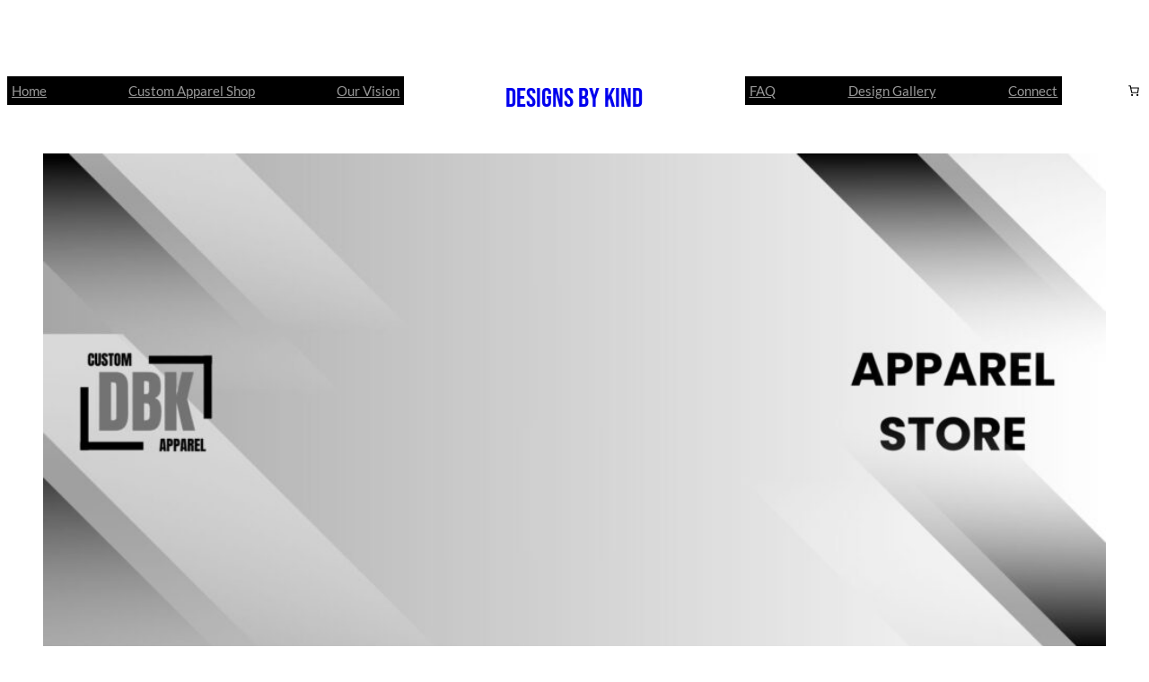

--- FILE ---
content_type: text/css
request_url: https://designsbykind.com/wp-content/themes/fse-fashion-store/style.css?ver=1.2.4
body_size: 17943
content:
/*
Theme Name: FSE Fashion Store
Theme URI: https://www.cretathemes.com/products/free-fashion-store-wordpress-theme
Author: Creta Themes
Author URI: https://cretathemes.com/
Description: FSE Fashion Store is a stunning and elegant WordPress theme designed specifically for fashion boutiques, apparel shops, and online fashion stores. Ideal for showcasing a variety of collections, this theme caters to women’s fashion, men’s fashion, online fashion store, clothing boutique, fashion retailer, apparel shop, trendy clothing, designer boutique, fashion outlet, women's fashion store, men's fashion shop, kids' fashion store, luxury fashion, casual wear store, fashion accessories, clothing boutique online, fashion marketplace, streetwear store, seasonal fashion, fashion e-commerce, sustainable fashion, fashion shopping, kids’ fashion, and even niche markets like plus size fashion, maternity fashion, and petite fashion. With its modern and sophisticated design, the FSE Fashion Store Theme creates a visually appealing experience for visitors. The clean, minimal layout emphasizes your products, making it easy for customers to browse through formal wear, casual wear, activewear, evening wear, and more. Whether you specialize in trendy fashion, boho fashion, or sustainable fashion, this theme provides a beautiful backdrop to highlight your unique offerings. One of the key benefits of the FSE Fashion Store Theme is its user-friendly and responsive design. It ensures an optimal viewing experience across all devices, whether your customers are shopping on a desktop, tablet, or smartphone. The retina-ready feature enhances image quality, showcasing your products in high resolution and vibrant colors. Customization options allow you to personalize the theme to reflect your brand’s identity. The theme also includes sections for fashion accessories, such as shoes, bags, jewelry, and sunglasses, making it a comprehensive solution for any fashion e-commerce site.
Requires at least: 5.9
Tested up to: 6.9
Requires PHP: 5.6
Version: 1.2.4
License: GNU General Public License v2 or later
License URI: http://www.gnu.org/licenses/gpl-2.0.html
Text Domain: fse-fashion-store
Tags: blog, portfolio, e-commerce, one-column, two-columns, custom-colors, custom-menu, custom-logo, custom-header, full-width-template, sticky-post, threaded-comments, right-sidebar, left-sidebar, grid-layout, custom-background, rtl-language-support, featured-images, wide-blocks, editor-style, full-site-editing, block-patterns, block-styles, style-variations, template-editing, translation-ready

This theme, like WordPress, is licensed under the GPL.
Use it to make something cool, have fun, and share what you've learned.

FSE Fashion Store is based on Catch Bells WordPress Theme, 2012-2024
Catch Bells is distributed under the terms of the GNU GPL.
*/

body {
  -moz-osx-font-smoothing: grayscale;
  -webkit-font-smoothing: antialiased;
}

a {
  text-decoration-thickness: 1px;
  text-underline-offset: 0.25ch; }

a {
  text-decoration: underline; }

.wp-block-button__link{
  text-decoration: none;
}

.wp-block-navigation:where(:not([class*="has-text-decoration"])) a {
  text-decoration: none; }

.wp-block-search__button,
.wp-block-file .wp-block-file__button {
  background-color: var(--wp--preset--color--foreground);
  border-radius: 0;
  border: none;
  color: var(--wp--preset--color--background);
  font-size: var(--wp--preset--font-size--medium);
  padding: calc(0.667em + 2px) calc(1.333em + 2px); }

.wp-site-blocks,
.edit-post-visual-editor__post-title-wrapper,
.wp-block-group.alignfull,
.slider .wp-block-cover,
.wp-block-group.has-background,
.wp-block-cover.alignfull,
.is-root-container .wp-block[data-align="full"] > .wp-block-group,
.is-root-container .wp-block[data-align="full"] > .wp-block-cover {
  padding-left: var(--wp--custom--spacing--outer);
  padding-right: var(--wp--custom--spacing--outer); }

.wp-site-blocks .alignfull,
.wp-site-blocks > .wp-block-group.has-background,
.wp-site-blocks > .wp-block-cover,
.wp-site-blocks > .wp-block-template-part > .wp-block-group.has-background,
.wp-site-blocks > .wp-block-template-part > .wp-block-cover,
body > .is-root-container > .wp-block-group.has-background,
body > .is-root-container > .wp-block-cover,
body
> .is-root-container
> .wp-block-template-part
> .wp-block-group.has-background,
body > .is-root-container > .wp-block-template-part > .wp-block-cover,
.is-root-container .wp-block[data-align="full"] {
  margin-left: calc(-1 * var(--wp--custom--spacing--outer)) !important;
  margin-right: calc(-1 * var(--wp--custom--spacing--outer)) !important;
  width: unset; }

/* Blocks inside columns don't have negative margins. */
.wp-site-blocks .wp-block-columns .wp-block-column .alignfull,
.is-root-container .wp-block-columns .wp-block-column .wp-block[data-align="full"],
.wp-site-blocks .alignfull:not(.wp-block-group) .alignfull,
.is-root-container .wp-block[data-align="full"] > *:not(.wp-block-group) .wp-block[data-align="full"] {
  margin-left: auto !important;
  margin-right: auto !important;
  width: inherit; }

.wp-block-navigation__responsive-container.is-menu-open {
  padding-top: var(--wp--custom--spacing--outer);
  padding-bottom: var(--wp--custom--spacing--large);
  padding-right: var(--wp--custom--spacing--outer);
  padding-left: var(--wp--custom--spacing--outer); }

figure.wp-block-image {
  margin-top: 0; }

.wp-block-post-meta > *,
.wp-block-post-meta .wp-block-post-author__name {
  text-transform: none;
  font-size: var(--wp--preset--font-size--small); }

[class*="wp-container-"] .wp-block-columns {
  gap: var(--wp--custom--spacing--column-gap); }
  [class*="wp-container-"] .wp-block-columns + .wp-block-columns {
    margin-top: var(--wp--custom--spacing--column-gap); }

.feature-content-section .wp-block-post-template.is-flex-container,
.wp-block-query-loop.is-flex-container {
  gap: var(--wp--custom--spacing--column-gap); }

pre {
  white-space: pre-wrap;
  padding: 25px;
  box-sizing: border-box; }

/* (Custom) - Added this code to make group and cover full width in editor which has alignfull class(after 6.0) body>. */
is-root-container:not(.wp-site-blocks),
body > .is-root-container:not(.wp-site-blocks) .wp-block-group.alignfull,
body > .is-root-container:not(.wp-site-blocks) .wp-block-cover.alignfull {
  padding-left: 0;
  padding-right: 0; }

/*-------------------------------------------------------- */
/* --- WP Block Button Style
-------------------------------------------------------- */
.wp-block-button.is-style-fill .wp-block-button__link:after {
  content: none; }

.wp-block-button.is-style-fse-fashion-store-button .wp-block-button__link {
  padding: 0 0 5px;
  background: transparent;
  text-transform: capitalize;
  position: relative; }
  .wp-block-button.is-style-fse-fashion-store-button .wp-block-button__link::before {
    position: absolute;
    left: 0;
    bottom: 0;
    width: 100%;
    height: 1px;
    content: '';
    transition: all .4s; }
  .wp-block-button.is-style-fse-fashion-store-button .wp-block-button__link:hover, .wp-block-button.is-style-fse-fashion-store-button .wp-block-button__link:focus {
    text-decoration: none; }
  .wp-block-button.is-style-fse-fashion-store-button .wp-block-button__link:hover::before {
    width: 0px; }

.is-content-justification-center .wp-block-button.is-style-fse-fashion-store-button .wp-block-button__link::before {
  left: 50%;
  --webkit-transform: translateX(-50%);
  transform: translateX(-50%); }

[class*="wp-container-"] .wp-block-buttons {
  margin-top: 0; }

.is-style-fse-fashion-store-button .wp-block-button__link {
  background-color: transparent;
  padding: 0; }
  .is-style-fse-fashion-store-button .wp-block-button__link:after {
    content: none; }
  .is-style-fse-fashion-store-button .wp-block-button__link:hover, .is-style-fse-fashion-store-button .wp-block-button__link:focus {
    background: transparent;
    color: var(--wp--preset--color--primary);
    transform: none; }

/* --- WP Block Post Comments Style
-------------------------------------------------------- */
.wp-block-post-comments.is-style-fse-fashion-store-pro-post-comments
.commentlist
> li
> .children
> li
article,
.comment article,
.wp-block-post-comments.is-style-fse-fashion-store-post-comments
.commentlist
> li
> .children
> li
article,
.wp-block-post-comments.is-style-fse-fashion-store-post-comments
.commentlist
> li
> article {
  border-bottom: 1px solid var(--wp--preset--color--border-color);
  padding-bottom: var(--wp--custom--spacing--normal);
  padding-top: var(--wp--custom--spacing--normal); }

.wp-block-post-comments.is-style-fse-fashion-store-post-comments
.commentlist
> li
> article {
  padding-top: 0; }

.wp-block-post-comments.is-style-fse-fashion-store-pro-post-comments
.commentlist
.comment-body
> *:last-child,
.wp-block-post-comments.is-style-fse-fashion-store-pro-post-comments
.comment-respond
> *:last-child,
.wp-block-post-comments.is-style-fse-fashion-store-pro-post-comments
.comment-respond
.comment-form
> *:last-child,
.wp-block-post-comments.is-style-fse-fashion-store-pro-post-comments
.comment-respond
.comment-form
> P:last-of-type,
.wp-block-post-comments.is-style-fse-fashion-store-post-comments
.commentlist
.comment-body
> *:last-child,
.wp-block-post-comments.is-style-fse-fashion-store-post-comments
.comment-respond
> *:last-child,
.wp-block-post-comments.is-style-fse-fashion-store-post-comments
.comment-respond
.comment-form
> *:last-child,
.wp-block-post-comments.is-style-fse-fashion-store-post-comments
.comment-respond
.comment-form
> P:last-of-type {
  margin-bottom: 0; }

.wp-block-post-comments.is-style-fse-fashion-store-pro-post-comments .comment-author,
.wp-block-post-comments.is-style-fse-fashion-store-pro-post-comments .fn,
.wp-block-post-comments.is-style-fse-fashion-store-post-comments .comment-author,
.wp-block-post-comments.is-style-fse-fashion-store-post-comments .fn {
  color: var(--wp--preset--color--foreground);
  font-size: var(--wp--preset--font-size--normal);
  font-weight: var(--wp--custom--typography--font-weight--bold);
  line-height: var(--wp--custom--typography--line-height--paragraph);
  margin-bottom: 7px; }

.wp-block-post-comments.is-style-fse-fashion-store-pro-post-comments .comment-content,
.wp-block-post-comments.is-style-fse-fashion-store-post-comments .comment-content {
  margin-top: 20px; }

.wp-block-buttons {
  margin-top: clamp(24px, 3vw, 35px); }

.wp-block-group.wp-block-post-meta {
  gap: 15px; }

.wp-block-post-comments.is-style-fse-fashion-store-pro-post-comments .comment-metadata,
.wp-block-post-comments.is-style-fse-fashion-store-post-comments .comment-metadata {
  color: var(--wp--preset--color--body-text);
  font-size: var(--wp--preset--font-size--tiny);
  line-height: 1.62; }

.wp-block-post-comments.is-style-fse-fashion-store-pro-post-comments
.comment-metadata
a,
.wp-block-post-comments.is-style-fse-fashion-store-post-comments .comment-metadata a {
  text-decoration: none; }

.wp-block-post-comments .comment-author .avatar {
  border-radius: 50%;
  height: 65px;
  margin-right: 21px;
  width: 65px; }


.wp-block-post-author__avatar img {
  border-radius: 50%;}

.wp-block-post-author__avatar {
  margin-right: clamp(21px, 3vw, 35px); }

.entry-meta svg {
  display: none; }

.comment-metadata,
.comment-metadata .edit-link {
  font-size: var(--wp--preset--font-size--tiny);
  margin-top: 8px; }

.comment-respond {
  padding: clamp(45px, 7vw, 75px);
  border: 1px solid; 
  border-color: var(--wp--preset--color--border-color);
  margin-top: 30px;
}
.wp-block-comment-template li{
  padding: 10px 10px;
  border: 1px solid; 
  border-color: var(--wp--preset--color--border-color);
  margin-bottom: 10px;
}
  .comment-respond .comment-form input[type="date"],
  .comment-respond .comment-form input[type="time"],
  .comment-respond .comment-form input[type="datetime-local"],
  .comment-respond .comment-form input[type="week"],
  .comment-respond .comment-form input[type="month"],
  .comment-respond .comment-form input[type="text"],
  .comment-respond .comment-form input[type="email"],
  .comment-respond .comment-form input[type="url"],
  .comment-respond .comment-form input[type="password"],
  .comment-respond .comment-form input[type="search"],
  .comment-respond .comment-form input[type="tel"],
  .comment-respond .comment-form input[type="number"] {
    border: none; }

.wp-block-post-comments h3 {
  font-size: clamp(18px, 3vw, 28px); }

.comment-reply-title{
  color: var(--wp--preset--color--heading);
  font-size: 30px;
}

.comment-reply-title,
.logged-in-as,
.comment-notes {
  text-align: center; }

.post-navigation-link__title {
  font-weight: var(--wp--custom--typography--font-weight--normal); }

.post-navigation-link__title:hover {
  text-decoration: underline; }

.wp-block-post-comments.is-style-fse-fashion-store-pro-post-comments
.comment-metadata
> *:not(:last-child),
.wp-block-post-comments.is-style-fse-fashion-store-post-comments
.comment-metadata
> *:not(:last-child) {
  padding-right: 10px; }

.wp-block-post-comments.is-style-fse-fashion-store-pro-post-comments .reply,
.wp-block-post-comments.is-style-fse-fashion-store-post-comments .reply {
  font-size: var(--wp--preset--font-size--small); }

.wp-block-post-comments.is-style-fse-fashion-store-pro-post-comments .reply a,
.wp-block-post-comments.is-style-fse-fashion-store-post-comments .reply a {
  text-decoration: none;
  text-transform: uppercase;
  font-weight: var(--wp--custom--typography--font-weight--bold); }

.wp-block-post-comments.is-style-fse-fashion-store-pro-post-comments
.comment-respond
.comment-form,
.wp-block-post-comments.is-style-fse-fashion-store-post-comments
.comment-respond
.comment-form {
  font-size: var(--wp--preset--font-size--upper-heading); }

.wp-block-post-comments.is-style-fse-fashion-store-pro-post-comments
.comment-respond
.comment-form
a,
.wp-block-post-comments.is-style-fse-fashion-store-pro-post-comments
.comment-respond
.comment-form
.logged-in-as,
.wp-block-post-comments.is-style-fse-fashion-store-pro-post-comments
.comment-respond
.comment-form
.comment-notes,
.wp-block-post-comments.is-style-fse-fashion-store-pro-post-comments
.comment-respond
.comment-form
.comment-form-cookies-consent,
.wp-block-post-comments.is-style-fse-fashion-store-post-comments
.comment-respond
.comment-form
a,
.wp-block-post-comments.is-style-fse-fashion-store-post-comments
.comment-respond
.comment-form
.logged-in-as,
.wp-block-post-comments.is-style-fse-fashion-store-post-comments
.comment-respond
.comment-form
.comment-notes,
.wp-block-post-comments.is-style-fse-fashion-store-post-comments
.comment-respond
.comment-form
.comment-form-cookies-consent {
  font-size: var(--wp--preset--font-size--extra-small);
  text-decoration: none; }

.wp-block-post-comments.is-style-fse-fashion-store-pro-post-comments textarea,
.wp-block-post-comments.is-style-fse-fashion-store-pro-post-comments
input:not([type="submit"]):not([type="checkbox"]),
.wp-block-post-comments.is-style-fse-fashion-store-post-comments textarea,
.wp-block-post-comments.is-style-fse-fashion-store-post-comments
input:not([type="submit"]):not([type="checkbox"]) {
  background-color: transparent;
  border: none;
  border-bottom: 1px solid;
  border-radius: 0;
  outline: none;
  padding-left: 0;
  padding-right: 0; }

.wp-block-post-comments.is-style-fse-fashion-store-pro-post-comments .comment-respond .comment-form > * {
  margin-bottom: 28px; }

.wp-block-post-comments.is-style-fse-fashion-store-pro-post-comments textarea:focus,
.wp-block-post-comments.is-style-fse-fashion-store-pro-post-comments
input:not([type="submit"]):not([type="checkbox"]):focus,
.wp-block-post-comments.is-style-fse-fashion-store-post-comments textarea:focus,
.wp-block-post-comments.is-style-fse-fashion-store-post-comments
input:not([type="submit"]):not([type="checkbox"]):focus,
.wp-block-post-comments.is-style-fse-fashion-store-pro-post-comments
textarea:focus-visible,
.wp-block-post-comments.is-style-fse-fashion-store-pro-post-comments
input:not([type="submit"]):not([type="checkbox"]):focus-visible,
.wp-block-post-comments.is-style-fse-fashion-store-post-comments textarea:focus-visible,
.wp-block-post-comments.is-style-fse-fashion-store-post-comments
input:not([type="submit"]):not([type="checkbox"]):focus-visible,
input:not([type="submit"]):not([type="checkbox"]):focus-visible,
input:not([type="submit"]):not([type="checkbox"]):focus,
textarea:focus,
textarea:focus-visible,
.wpcf7 input:not([type="submit"]):not([type="checkbox"]):focus,
.wpcf7 textarea:focus,
.wpcf7 textarea:focus-visible,
.wpcf7 input:not([type="submit"]):not([type="checkbox"]):focus-visible {
  border-color: var(--wp--preset--color--border-color);
  outline: none; }

/* --- WP Block Latest Comments Style
-------------------------------------------------------- */
.wp-block-latest-comments.is-style-fse-fashion-store-pro-latest-comments,
.wp-block-latest-comments.is-style-fse-fashion-store-latest-comments {
  margin-top: 0;
  padding: 0; }

.wp-block-latest-comments.is-style-fse-fashion-store-pro-latest-comments a,
.wp-block-latest-comments.is-style-fse-fashion-store-latest-comments a {
  text-decoration: none; }

.wp-block-latest-comments.is-style-fse-fashion-store-pro-latest-comments
.wp-block-latest-comments__comment,
.wp-block-latest-comments.is-style-fse-fashion-store-latest-comments
.wp-block-latest-comments__comment {
  border-bottom: 1px solid var(--wp--preset--color--border-color);
  padding-bottom: var(--wp--custom--spacing--normal);
  padding-top: var(--wp--custom--spacing--normal);
  margin-bottom: 0; }

.wp-block-latest-comments.is-style-fse-fashion-store-pro-latest-comments
.wp-block-latest-comments__comment
.wp-block-latest-comments__comment-excerpt
> *:last-child,
.wp-block-latest-comments.is-style-fse-fashion-store-latest-comments
.wp-block-latest-comments__comment
.wp-block-latest-comments__comment-excerpt
> *:last-child {
  margin-bottom: 0; }

.wp-block-latest-comments.is-style-fse-fashion-store-pro-latest-comments
.wp-block-latest-comments__comment
.wp-block-latest-comments__comment-excerpt,
.wp-block-latest-comments.is-style-fse-fashion-store-latest-comments
.wp-block-latest-comments__comment
.wp-block-latest-comments__comment-excerpt {
  margin-top: 20px; }

.has-avatars
.wp-block-latest-comments__comment
.wp-block-latest-comments__comment-excerpt,
.has-avatars
.wp-block-latest-comments__comment
.wp-block-latest-comments__comment-meta {
  margin-left: 4.25em; }

.wp-block-latest-comments .avatar,
.wp-block-latest-comments__comment-avatar {
  width: 65px;
  height: 65px; }

.wp-block-latest-comments.is-style-fse-fashion-store-pro-latest-comments
.wp-block-latest-comments__comment
.wp-block-latest-comments__comment-date,
.wp-block-latest-comments.is-style-fse-fashion-store-latest-comments
.wp-block-latest-comments__comment
.wp-block-latest-comments__comment-date {
  margin-top: 7px;
  font-size: var(--wp--preset--font-size--tiny); }

.wp-block-latest-comments.is-style-fse-fashion-store-pro-latest-comments
.wp-block-latest-comments__comment
.wp-block-latest-comments__comment-author,
.wp-block-latest-comments.is-style-fse-fashion-store-latest-comments
.wp-block-latest-comments__comment
.wp-block-latest-comments__comment-author {
  color: var(--wp--preset--color--heading);
  font-weight: var(--wp--custom--typography--font-weight--bold);
  line-height: var(--wp--custom--typography--line-height--paragraph); }

.wp-block-post-author__content .wp-block-post-author__name {
  font-weight: var(--wp--custom--typography--font-weight--normal); }

/* --- WP Block Quote Style
-------------------------------------------------------- */
.wp-block-quote.is-style-fse-fashion-store-pro-block-quote p,
.wp-block-quote.is-style-fse-fashion-store-block-quote p {
  color: var(--wp--preset--color--foreground);
  font-size: var(--wp--preset--font-size--content-heading);
  font-weight: var(--wp--custom--typography--font-weight--semi-bold);
  line-height: var(--wp--custom--typography--line-height--paragraph);
  font-style: italic;
  margin-top: 0; }

.wp-block-quote.is-style-default,
.wp-block-quote.is-large:not(.is-style-plain),
.wp-block-quote.is-style-large:not(.is-style-plain),
.wp-block-quote:not(.is-style-plain) {
  border: 0;
  position: relative;
  padding: 90px 0 0 0; }

figure.wp-block-pullquote.alignleft:not(.has-text-align-center) blockquote,
figure.wp-block-pullquote.has-text-align-left blockquote {
  margin: 0;
  text-align: left; }

figure.wp-block-pullquote.alignright:not(.has-text-align-center) blockquote,
figure.wp-block-pullquote.has-text-align-right blockquote {
  margin: 0;
  text-align: right; }

figure.wp-block-pullquote.aligncenter blockquote,
figure.wp-block-pullquote.has-text-align-center blockquote {
  text-align: center; }

figure.wp-block-pullquote.has-text-align-right {
  border: 0;
  border-right: 4px solid; }
  figure.wp-block-pullquote.has-text-align-right p {
    margin-bottom: 0;
    margin-top: 0; }

figure.wp-block-pullquote.has-text-align-left {
  border: 0;
  border-left: 4px solid;
  margin: 0; }
  figure.wp-block-pullquote.has-text-align-left blockquote,
  figure.wp-block-pullquote.has-text-align-left p {
    margin-bottom: 0;
    margin-top: 0; }

.wp-block-quote.is-style-default.has-text-align-right:before {
  right: 0;
  left: auto;
  transform: none; }

.wp-block-quote.is-style-default.has-text-align-left:before {
  left: 0;
  transform: none; }

.wp-block-quote.is-style-default:before,
.wp-block-quote:not(.is-style-plain):before {
  color: var(--wp--preset--color--border-color);
  content: "\201C";
  display: block;
  float: left;
  font-size: 116px;
  font-size: 9.25rem;
  font-style: normal;
  font-weight: var(--wp--custom--typography--font-weight--bold);
  height: 0;
  line-height: var(--wp--custom--typography--line-height--normal);
  position: absolute;
  margin-top: 5px;
  top: 0;
  left: 50%;
  transform: translateX(-50%);
  -webkit-transform: translateX(-50%);
  -moz-transform: translateX(-50%); }

.wp-block-quote.has-text-align-left {
  text-align: left; }
  .wp-block-quote.has-text-align-left:before {
    left: unset;
    transform: none; }

.wp-block-quote {
  text-align: center; }

.wp-block-quote.has-text-align-right {
  text-align: right; }
  .wp-block-quote.has-text-align-right:before {
    left: unset;
    right: -28px; }

.wp-block-quote.has-text-align-center:before {
  left: 50%;
  transform: translateX(-50%); }

.wp-block-quote.is-style-fse-fashion-store-pro-block-quote cite,
.wp-block-quote.is-style-fse-fashion-store-pro-block-quote footer,
.wp-block-quote.is-style-fse-fashion-store-block-quote cite,
.wp-block-quote.is-style-fse-fashion-store-block-quote footer {
  font-size: var(--wp--preset--font-size--small); }

.wp-block-quote.is-style-fse-fashion-store-pro-block-quote.is-style-large,
.wp-block-quote.is-style-fse-fashion-store-pro-block-quote.is-large,
.wp-block-quote.is-style-fse-fashion-store-block-quote.is-style-large,
.wp-block-quote.is-style-fse-fashion-store-block-quote.is-large {
  color: var(--wp--preset--color--foreground); }

/* --- WP Block Seperator Style
-------------------------------------------------------- */
.wp-block-separator {
  border-bottom: 1px solid; }

.wp-block-separator:not(.is-style-wide):not(.is-style-dots) {
  opacity: 1;
  width: 80px; }
  .wp-block-separator:not(.is-style-wide):not(.is-style-dots).is-style-default {
    width: 80px; }

.section-heading .wp-block-separator:not(.is-style-wide):not(.is-style-dots) {
  margin-left: 0; }
  .section-heading .wp-block-separator:not(.is-style-wide):not(.is-style-dots).is-style-default {
    margin-left: 0; }

/* --- WP Block Pullquote Style
-------------------------------------------------------- */
.wp-block-pullquote {
  border-bottom-color: var(--wp--preset--color--border-color);
  border-top-color: var(--wp--preset--color--border-color);
  padding: 1.75em 0; }

.wp-block-pullquote p {
  color: var(--wp--preset--color--foreground);
  line-height: var(--wp--custom--typography--line-height--paragraph);
  font-style: italic;
  margin-top: 0;
  margin-bottom: 0; }

.wp-block-pullquote cite,
.wp-block-pullquote footer,
.wp-block-pullquote .wp-block-pullquote__citation {
  font-size: var(--wp--preset--font-size--small);
  text-transform: none; }

.wp-block-pullquote.alignleft,
.wp-block-pullquote.alignright,
.wp-block[data-align="left"] .wp-block-pullquote,
.wp-block[data-align="right"] .wp-block-pullquote {
  border-bottom: 0;
  border-top: 0; }

.wp-block-pullquote.alignleft,
.wp-block-pullquote.has-text-align-left,
.wp-block[data-align="left"] .wp-block-pullquote {
  border-left: 0.25em solid var(--wp--preset--color--border-color);
  padding: 0 0 0 1.75em;
  margin-right: 0; }

.wp-block-pullquote.alignleft.has-text-align-center,
.wp-block-pullquote.alignright.has-text-align-center {
  border: 0;
  padding: 0;
  border-bottom: 4px solid;
  border-top: 4px solid; }

.wp-block-pullquote.alignright,
.wp-block-pullquote.has-text-align-right,
.wp-block[data-align="right"] .wp-block-pullquote {
  border-right: 0.25em solid var(--wp--preset--color--border-color);
  padding: 0 1.75em 0 0;
  margin-left: 0; }

/* --- WP Block Table Style
-------------------------------------------------------- */
.wp-block-table.is-style-fse-fashion-store-pro-wp-table td,
.wp-block-table.is-style-fse-fashion-store-pro-wp-table th,
.wp-block-table.is-style-fse-fashion-store-wp-table td,
.wp-block-table.is-style-fse-fashion-store-wp-table th {
  border-color: var(--wp--preset--color--border-color);
  padding: 0.5em 1.4em; }

.wp-block-table.is-style-fse-fashion-store-pro-wp-table
th:not(.has-text-align-left):not(.has-text-align-right):not(.has-text-align-center),
.wp-block-table.is-style-fse-fashion-store-wp-table
th:not(.has-text-align-left):not(.has-text-align-right):not(.has-text-align-center) {
  text-align: left; }

.wp-block-table thead,
.wp-block-table.is-style-fse-fashion-store-pro-wp-table thead,
.wp-block-table.is-style-fse-fashion-store-wp-table thead {
  border-bottom: 1px solid;
  border-bottom-color: var(--wp--preset--color--border-color); }

.wp-block-table tfoot {
  border-top: 1px solid;
  border-top-color: var(--wp--preset--color--border-color); }

.wp-block-table.is-style-fse-fashion-store-pro-wp-table th,
.wp-block-table.is-style-fse-fashion-store-wp-table th {
  font-weight: var(--wp--custom--typography--font-weight--semi-bold);
  color: var(--wp--preset--color--foreground); }

.wp-block-table.is-style-fse-fashion-store-pro-wp-table table,
.wp-block-table.is-style-fse-fashion-store-wp-table table {
  border: 1px solid var(--wp--preset--color--border-color); }

/* --- WP Column Block Style
-------------------------------------------------------- */
.wp-block-column {
  box-sizing: border-box;
  -ms-box-sizing: border-box;
  -webkit-box-sizing: border-box;
  -moz-box-sizing: border-box; }

/* --- WP Block Search Style
-------------------------------------------------------- */
.wp-block-navigation__submenu-container {
  display: none; }

button[aria-expandd="true"] .wp-block-navigation__submenu-container {
  display: block; }

.wp-block-navigation__container,
.wp-block-navigation__responsive-container.is-menu-open
.wp-block-navigation__responsive-container-content
.wp-block-navigation__container {
  width: 100%;
  -webkit-box-align: start;
  -ms-flex-align: start;
  align-items: flex-start;
  gap: 0; }

.wp-block-navigation__responsive-container.is-menu-open
.wp-block-navigation__responsive-container-content
.wp-block-navigation-item {
  -webkit-box-align: start;
  -ms-flex-align: start;
  align-items: flex-start; }

.wp-site-blocks > * + * {
  margin-block-start: 0; }

.wp-block-post-meta > div:not(:first-child),
.entry-meta > div:not(:first-child) {
  padding-left: 22px;
  position: relative; }
  .wp-block-post-meta > div:not(:first-child):before,
  .entry-meta > div:not(:first-child):before {
    content: "";
    height: 5px;
    border-radius: 50%;
    left: 0;
    position: absolute;
    top: 50%;
    transform: translateY(-50%);
    -webkit-transform: translateY(-50%);
    -webkit-transform: translateY(-50%);
    width: 5px; }

.wp-block-sidebar .wp-block-widget .wp-block-categories li,.wp-block-sidebar .wp-block-archives li {
  position: relative;
  padding-left: 36px; }
.wp-block-sidebar .wp-block-archives li:before {
  position: absolute;
  left: 0;
  top: 7px;
  content: '';
  background-image: url(assets/images/archieve.svg);
  background-repeat: no-repeat;
  width: 16px;
  height: 16px;
  background-size: 100%;
}

.wp-block-sidebar .wp-block-widget .wp-block-categories li:before {
  position: absolute;
  left: 0;
  top: 7px;
  content: '';
  background-image: url(assets/images/folder.svg);
  background-repeat: no-repeat;
  width: 16px;
  height: 16px;
  background-size: 100%; }

/* --- Block Theme
-------------------------------------------------------- */
/* --- Theme Style
-------------------------------------------------------- */
a,
.content > .video-play:hover span,
.content > .video-play svg,
a svg.icon,
.team-section .wp-block-column:before,
#myBtn:after,
.contact-right-layout a:after,
ins,
.woocommerce #respond input#submit.alt,
.woocommerce a.button,
.woocommerce button,
.team-section .wp-block-column .wp-block-cover__inner-container,
.swiper-pagination-bullet,
.wc-block-mini-cart__button,
.wc-block-components-pagination__page,
.wp-block-social-links .wp-block-social-link .wp-block-social-link-anchor,
.wp-block-post-featured-image img {
  transition: all 0.5s ease; }

.wp-block-image img {
  vertical-align: middle;
}

pre {
  background-color: var(--wp--preset--color--primary); }

.wp-block-group.wp-block-section .wp-block-group-heading {
  margin-bottom: var(--wp--custom--spacing--wp-comment-vertical); }

.wp-block-image {
  margin-bottom: 1.5em;
  margin-top: var(--wp--style--block-gap, 2em); }

footer .wp-block-image {
  margin-top: 0; }

.header .wp-block-columns > .site-title-col {
  margin-bottom: 0; }

.site-section {
  gap: 21px; }

.wp-block-columns > .wp-block-column:last-child {
  margin-bottom: 0; }

/*body:not(.home) .wp-site-blocks main {
  padding-top: var(--wp--custom--spacing--main-block-gap);
  padding-bottom: var(--wp--custom--spacing--main-block-gap); }
*/
body.home .wp-site-blocks main {
  margin-top: 0; }

.wp-block-table,
.wp-block-audio,
.wp-block-pullquote {
  margin-top: var(--wp--style--block-gap); }

.wp-block-latest-posts li a {
  text-decoration: none;
  font-size: 18px;
  font-size: 1.125rem; }

.wp-block-latest-posts.is-grid li {
  margin-bottom: 0; }

.wp-block-categories__list a,
.wp-block-categories-list a,
.wp-block-archives-list a {
  text-decoration: none; }

.wp-block-section .wp-block-columns .wp-block-columns {
  margin-bottom: 0; }

.no-margin-top {
  margin-top: 0; }

.is-stacked-on-mobile .wp-block-media-text__media {
  margin-bottom: 28px; }

body.page-template-blank .wp-site-blocks main {
  margin-top: 0;
  padding-bottom: 0;
  padding-top: 0; }

.page-template-default .wp-site-blocks main{
  margin-bottom: 1.5rem;
}

/* For case study mobile view */
@media (min-width: 600px) and (max-width: 781px) {
  .wp-block-columns.case-study-columns:not(.is-not-stacked-on-mobile)
  > .wp-block-column:not(:only-child) {
    flex-basis: 50% !important; } }
/* --- WP Block Site title Style
-------------------------------------------------------- */
.wp-block-site-title {
  margin-bottom: 0;
  font-size: clamp(20px, 6vw, 32px); }
  .wp-block-site-title a {
    text-decoration: none;}

.site-title-col .wp-block-site-tagline {
  margin: 0; }

.section-title {
  font-size: var(--wp--custom--typography--font-size--section-title);
  line-height: 1.5; }


/* --- WP Block Navigation Main
-------------------------------------------------------- */
.wp-block-navigation .wp-block-navigation-item a:hover,
.wp-block-navigation .wp-block-navigation-item a:focus {
  text-decoration: none; }

.wp-block-buttons-header
.wp-block-buttons
.wp-block-button
.wp-block-button__link {
  margin-top: 0; }

.wp-block-navigation:not(.has-background)
.wp-block-navigation__submenu-container {
  border: 0; }

.wp-block-centered-menu .wp-block-navigation {
  text-align: center; }

.wp-block-navigation__responsive-container.is-menu-open .wp-block-navigation__responsive-container-content .wp-block-navigation-item__content {
  padding: 8px 0; }

.admin-bar .wp-block-navigation__responsive-container-close {
  top: 30px; }

.wp-block-navigation.items-justified-right .wp-block-navigation__container .has-child .wp-block-navigation__submenu-container, .wp-block-navigation.items-justified-right .wp-block-page-list > .has-child .wp-block-navigation__submenu-container, .wp-block-navigation.items-justified-space-between .wp-block-page-list > .has-child:last-child .wp-block-navigation__submenu-container, .wp-block-navigation.items-justified-space-between > .wp-block-navigation__container > .has-child:last-child .wp-block-navigation__submenu-container {
  left: 0;
  right: auto; }

.wp-site-header .wp-block-page-list,
.wp-site-header .wp-block-navigation__container {
  justify-content: flex-start; }

.wp-block-navigation.is-responsive .is-menu-open.has-modal-open .wp-block-navigation__responsive-container-content ul.wp-block-navigation__container {
  border: 1px solid hsla(0, 0%, 57%, .231);
  border-bottom: none;
  gap: 0 !important;
  width: 100%;
  align-items: flex-start; 
  display: flex; 
  flex-direction: row;
  flex-wrap: wrap;
}

.wp-block-navigation .wp-block-navigation__responsive-container.is-menu-open .wp-block-navigation__responsive-container-content .wp-block-navigation-item{
  align-items: flex-start; 
  display: flex;
  flex-direction: row;
  flex-wrap: wrap;
  gap: 0;
  width: 100%;
}

.wp-block-navigation.is-responsive .is-menu-open.has-modal-open .wp-block-navigation__responsive-container-content ul.wp-block-navigation__container li.wp-block-navigation-item a {
  border-bottom: 1px solid hsla(0, 0%, 57%, .231);
  padding: 15px 20px 15px 20px;
  width: 100%;
}

.wp-block-navigation__responsive-container.is-menu-open .wp-block-navigation__responsive-container-content .wp-block-navigation__submenu-container{
  padding: 0;
  padding-left: 0 !important;
  padding-right: 0 !important;
}
.wp-block-navigation__responsive-container.is-menu-open .wp-block-navigation__responsive-container-content .has-child .wp-block-navigation__submenu-container{
  width: 100%;
}
.wp-block-navigation__responsive-container.is-menu-open .wp-block-navigation__responsive-container-content .has-child .wp-block-navigation__submenu-container a{
  padding: 15px 20px 15px 40px !important;
}
.wp-block-navigation__responsive-container.is-menu-open .wp-block-navigation__responsive-container-content .has-child .wp-block-navigation__submenu-container a:before{
    font-family: dashicons;
    content: "\f12a";
    height: 10px;
    width: 16px;
    position: relative;
    color: var(--wp--preset--color--heading);
    font-size: 10px;
    opacity: 1;
    visibility: visible;
    transform: none;
    transition: none;
    left: auto;
    bottom: auto;
    top: 5px;
}
.wp-block-navigation__responsive-container.is-menu-open .wp-block-navigation__responsive-container-content .has-child .wp-block-navigation__submenu-container ul li a:before{
    content: "\f159";
}
.wp-block-navigation__responsive-container.is-menu-open .wp-block-navigation__responsive-container-content .has-child .wp-block-navigation__submenu-container ul li a{
  padding: 15px 20px 15px 60px !important;
}
.wp-block-navigation-submenu .wp-block-navigation__submenu-icon svg{
  stroke: var(--wp--preset--color--heading);
}

/* --- Block Navigation Footer
-------------------------------------------------------- */
.wp-block-footer.wp-block-site-generator .wp-block-navigation {
  font-size: var(--wp--preset--font-size--extra-small);
  font-weight: var(--wp--custom--typography--font-weight--normal);
  line-height: var(--wp--custom--typography--line-height--heading-four);
  text-transform: inherit; }

.wp-block-footer .wp-block-navigation .wp-block-navigation-item__content {
  text-transform: capitalize; }

/* --- WP Block Button
-------------------------------------------------------- */
.comment-content,
.reply {
  padding-left: clamp(82px, 6vw, 90px); }

.wp-block-post-comments .commentlist .depth-1.parent {
  padding-left: 0; }

.wp-block-post-comments input[type="submit"] {
  margin-top: clamp(18px, 3.5vw, 24px);
  border: 0;
  background-color: var(--wp--preset--color--primary);
  color: #fff;
  border-radius: 8px;
}
.wp-block-post-comments input[type="submit"]:focus, .wp-block-post-comments input[type="submit"]:hover {
  outline-color: transparent; 
}
.wp-block-tnp-minimal {
  margin: 0 !important;
  padding: 0 !important; }

.is-style-outline > .wp-block-button__link:not(.has-text-color) {
/*  border: 2px solid;*/
  overflow: hidden;
  position: relative;
  border-radius: 0; }

.tnp.tnp-subscription-minimal form {
  border-bottom: 1px solid; }

.tnp.tnp-subscription .tnp-field input[type="submit"] {
  border: none;
  padding: 0; }

input[type="button"],
input[type="reset"],
input[type="submit"] {
  background-color: transparent;
  border: 2px solid;
  transition: 0.5s ease-in-out;
  cursor: pointer;
  font-size: 18px;
  font-size: 1.125rem;
  font-weight: var(--wp--custom--typography--font-weight--bold);
  line-height: var(--wp--custom--typography--line-height--paragraph);
  position: relative;
  padding-top: clamp(10px, 3vw, 15px);
  padding-right: clamp(24px, 3vw, 42px);
  padding-bottom: clamp(10px, 3vw, 15px);
  padding-left: clamp(24px, 3vw, 42px);
  text-transform: uppercase;
  text-decoration: none; }

.wp-block-post-comments-form input[type="submit"],
.wp-block-post-comments-form input[type="reset"],
.wp-block-post-comments-form input[type="button"]{
  background-color: var(--wp--preset--color--tertiary-bg-color);
  border: 1px solid var(--wp--preset--color--border-color);
  font-weight: 500;
  border-radius: 0;
  color: var(--wp--preset--color--foreground);}

.wp-block-query-pagination-previous,
.wp-block-query-pagination-next,
.wp-block-post-excerpt__more-link,
.tnp.tnp-subscription .tnp-field input[type="submit"] {
  border: 0;
  border-radius: 0px;
  transition: 0.5s ease-in-out;
  cursor: pointer;
  font-size: var(--wp--preset--font-size--small);
  font-weight: var(--wp--custom--typography--font-weight--extra-bold);
  line-height: var(--wp--custom--typography--line-height--paragraph);
  position: relative;
  padding: clamp(10px, 3vw, 15px) clamp(24px, 3vw, 42px);
  text-transform: uppercase;
  text-decoration: none;
  overflow: hidden; }
.archieve-post .wp-block-post-excerpt__more-link{
  font-weight: normal;
}
.tnp-subscription-minimal form {
  display: -webkit-box;
  display: -ms-flexbox;
  display: flex;
  -webkit-box-pack: justify;
  -ms-flex-pack: justify;
  -webkit-box-pack: justify;
  -ms-flex-pack: justify;
  justify-content: space-between; }

.tnp.tnp-subscription .tnp-field input[type="submit"] {
  border: 2px solid; }
  .tnp.tnp-subscription .tnp-field input[type="submit"]:hover, .tnp.tnp-subscription .tnp-field input[type="submit"]:focus {
    border-color: transparent; }

.tnp.tnp-subscription-minimal input.tnp-email:focus {
  outline: none; }

.tnp.tnp-subscription-minimal input.tnp-submit {
  border: 0;
  height: 50px;
  position: relative;
  padding: 0;
  z-index: 1;
  background-color: transparent;
  color: var(--wp--preset--color--foreground);
  font-size: 16px;
  font-size: 1rem;
  width: auto; }

.tnp.tnp-subscription-minimal input.tnp-submit[type="submit"]:hover {
  background-color: transparent;
  color: var(--wp--preset--color--body-text); }

.tnp.tnp-subscription-minimal input.tnp-email {
  background-color: transparent;
  border: 0;
  height: 50px;
  position: relative;
  z-index: 1;
  padding: 0 14px 0 0;
  font-size: 18px;
  font-size: 1.125rem; }

.wp-block-button__link,
.woocommerce ul.products li.product .button,
.wp-block-query-pagination-previous,
.wp-block-query-pagination-next,
.wp-block-post-excerpt__more-link,
input[type="button"],
.tnp.tnp-subscription .tnp-field input[type="submit"],
input[type="reset"],
input[type="submit"],
.wp-block-fse-pro-header-search svg,
.wp-block-fse-pro-header-social svg,
header svg,
.header svg,
.wp-block-search__button,
.wc-block-product-search .wc-block-product-search__button,
.wc-block-components-button:not(.is-link).outlined,
.woocommerce ul.products li.product a h2,
.wp-block-navigation__responsive-container,
.services .wp-block-columns .wp-block-column:not(.section-heading),
.servicess .wp-block-columns .wp-block-column:not(.section-heading) {
  transition: all 0.5s ease-in-out;
  -webkit-transition: all 0.5s ease-in-out;
  -moz-transition: all 0.5s ease-in-out; }

.wp-block-fse-pro-header-social .wp-block-social-link-anchor svg {
  transition: none; }

.wp-block-button.is-style-fill .wp-block-button__link:hover, .wp-block-button.is-style-fill .wp-block-button__link:focus,
.woocommerce ul.products li.product .button:hover,
.woocommerce ul.products li.product .button:focus,
.wp-block-post-excerpt__more-link:hover,
.wp-block-post-excerpt__more-link:focus,
form .wpcf7-submit:hover,
form .wpcf7-submit:focus,
.woocommerce button.button:hover,
.woocommerce button.button:focus,
form.wpcf7-form input[type="submit"]:hover,
form.wpcf7-form input[type="submit"]:focus,
.wp-block-button:not(.is-style-fse-fashion-store-button) .wp-block-button__link:hover,
.wp-block-button:not(.is-style-fse-fashion-store-button) .wp-block-button__link:focus,
.wp-block-button.is-style-outline .wp-block-button__link:hover,
.wp-block-button.is-style-outline .wp-block-button__link:focus {
  transform: translateY(-4px);
  -webkit-transform: translateY(-4px);
  -webkit-transform: translateY(-4px); }

.wp-block-button.is-style-fill .wp-block-button__link,
.woocommerce ul.products li.product .button {
  border: 1px solid transparent; }

.wp-block-button.is-style-fill .wp-block-button__link,
.woocommerce ul.products li.product .button {
  position: relative; }

.header-light .wp-block-button__link:hover:after,
.header-light .wp-block-button__link:focus:after,
.wp-block-button__link:hover:after,
.wp-block-button__link:focus:after {
  outline-color: transparent; }

/* --- WP Block Query Pagination
-------------------------------------------------------- */
.wp-block-query-pagination > .wp-block-query-pagination-numbers {
  display: -webkit-box;
  display: -ms-flexbox;
  display: flex;
  -webkit-box-align: center;
  -ms-flex-align: center;
  align-items: center;
  flex-wrap: wrap; }

.wp-block-query-pagination-numbers .page-numbers {
  background-color: var(--wp--preset--color--primary);
  box-sizing: border-box;
  display: inline-block;
  border: 0;
  color: #fff;
  border-radius: 0px;
  display: -webkit-box;
  display: -ms-flexbox;
  display: flex;
  -webkit-box-align: center;
  -ms-flex-align: center;
  align-items: center;
  -webkit-box-pack: center;
  -ms-flex-pack: center;
  -webkit-box-pack: center;
  -ms-flex-pack: center;
  justify-content: center;
  font-size: var(--wp--preset--font-size--upper-heading);
  height: var(--wp--custom--spacing--wp-block-page-numbers);
  line-height: var(--wp--custom--typography--line-height--heading-four);
  margin-right: 7px;
  margin-bottom: 7px;
  text-decoration: none;
  text-align: center;
  width: var(--wp--custom--spacing--wp-block-page-numbers); }

.wp-block-query-pagination-numbers .page-numbers:not(.dots):hover,
.wp-block-query-pagination-numbers .page-numbers:not(.dots):focus,
.wp-block-query-pagination-numbers .page-numbers:not(.dots).current {
  color: var(--wp--preset--color--foreground); }

/* --- WP Block Post Terms( WP Block Post Meta)
-------------------------------------------------------- */
.taxonomy-category.wp-block-post-terms > a,
.taxonomy-post_tag.wp-block-post-terms > a,
.wp-block-post-date a,.wp-block-post-author__name a {
  text-decoration: none; }

.single .taxonomy-category.wp-block-post-terms > a,
.single .taxonomy-post_tag.wp-block-post-terms > a {
  background-color: transparent;
  border: 1px solid var(--wp--preset--color--border-color);
  color: var(--wp--preset--color--tertiary);
  display: inline-block;
  font-size: var(--wp--preset--font-size--extra-small);
  margin-right: 7px;
  margin-bottom: 7px;
  padding: 4px 14px;
  text-transform: capitalize; }
  .single .taxonomy-category.wp-block-post-terms > a:hover, .single .taxonomy-category.wp-block-post-terms > a:focus,
  .single .taxonomy-post_tag.wp-block-post-terms > a:hover,
  .single .taxonomy-post_tag.wp-block-post-terms > a:focus {
    transform: scale(1.1);
    -webkit-transform: scale(1.1);
    -moz-transform: scale(1.1); }

.single
.taxonomy-category.wp-block-post-terms
> .wp-block-post-terms__separator,
.single
.taxonomy-post_tag.wp-block-post-terms
> .wp-block-post-terms__separator {
  display: none; }

.single .single-post-meta .wp-block-post-date time,
.single .single-post-meta .wp-block-post-author__name,
.page .single-post-meta .wp-block-post-date time,
.page .single-post-meta .wp-block-post-author__name,
.archieve-post .wp-block-post-author__name a,
.archieve-post .taxonomy-category.wp-block-post-terms > a{
  font-size: var(--wp--preset--font-size--small);
  font-weight: var(--wp--custom--typography--font-weight--medium);
  color: var(--wp--preset--color--heading);
  text-transform: uppercase;
}/* --- single post content
-------------------------------------------------------- */
body .page-with-sidebar .wp-block-post-content.is-layout-constrained > :where(:not(.alignleft):not(.alignright):not(.alignfull)),
body.single .wp-block-post-content.is-layout-constrained > :where(:not(.alignleft):not(.alignright):not(.alignfull)){
  max-width: 100%;
}

/* --- WP Block Post Navigation Link
-------------------------------------------------------- */
.wp-block-post-navigation-link .post-navigation-link__label {
  display: block;
  font-size: var(--wp--preset--font-size--extra-small);
  font-weight: var(--wp--custom--typography--font-weight--bold);
  line-height: var(--wp--custom--typography--line-height--extra-small);
  text-transform: uppercase; }
  .wp-block-post-navigation-link .post-navigation-link__label svg {
    width: 7px; }

.post-navigation-link-next {
  margin-top: 21px; }

.wp-block-post-navigation-link a {
  text-decoration: none; }

.wp-block-navigation .wp-block-navigation__submenu-icon {
  margin-right: 7px;
  position: relative;
  top: -2px; }

.wp-block-site-logo .components-resizable-box__container {
  margin: 0 auto; }

/* --- WP Block Post Template(wp-block-post)
-------------------------------------------------------- */
.archieve-post{
  position: relative;
}
.wp-block-post-featured-image .wp-post-image{
  max-width: 350px;
  max-height: 350px;
}
.blog-date-box{
  position: absolute;
  left: 15px;
  top: 13px;
  z-index: 99;
}
.archieve-post .wp-block-post-meta > div:not(:first-child):before{
  background: transparent;
}
.blog-date-mon{
  border-bottom: 4px solid var(--wp--preset--color--border-color);
}
.wp-block-post-title {
  margin-bottom: 0; }
  .wp-block-post-title a {
    text-decoration: none; }

.wp-block-post-template > li .wp-block-post-container {
  margin-top: var(--wp--custom--spacing--extra-small); }

.wp-block-post-template .wp-block-post-meta > * {
  -webkit-box-align: center;
  -ms-flex-align: center;
  align-items: center; }

svg.icon {
  fill: var(--wp--preset--color--body-text);
  height: 14px;
  margin-right: 7px;
  width: 14px;
  position: relative;
  top: 2px; }

.post-navigation-link-next svg.icon {
  padding-left: 7px;
  padding-right: 0; }

a svg.icon {
  fill: var(--wp--preset--color--foreground); }

.archieve-post svg.icon,.search-results svg.icon,
.single .single-post-meta svg.icon,
.page .single-post-meta svg.icon{
  fill: var(--wp--preset--color--primary);
}

.wp-block-post-excerpt > *:last-child {
  margin-bottom: 0; }

p.wp-block-post-excerpt__excerpt {
  overflow: hidden;
  display: block;
  -webkit-line-clamp: 3;
  display: box;
  display: -webkit-box;
  -webkit-box-orient: vertical;
  text-overflow: ellipsis;
  white-space: normal; }

.wp-block-post-excerpt__more-text {
  margin-top: 28px; }

.wp-block-post-excerpt__more-text .wp-block-post-excerpt__more-link {
  padding: 0 0 5px;
  background: transparent;
  text-transform: capitalize;
  position: relative;
  font-size: 18px;
  font-size: 1.125rem; }
  .wp-block-post-excerpt__more-text .wp-block-post-excerpt__more-link::before {
    position: absolute;
    left: 0;
    bottom: 0;
    width: 100%;
    height: 1px;
    content: "";
    transition: all 0.4s; }
  .wp-block-post-excerpt__more-text .wp-block-post-excerpt__more-link:hover, .wp-block-post-excerpt__more-text .wp-block-post-excerpt__more-link:focus {
    box-shadow: none;
    background-color: transparent;
    transform: none;
    text-decoration: none; }
  .wp-block-post-excerpt__more-text .wp-block-post-excerpt__more-link:hover::before {
    width: 0px; }

.wp-block-query-pagination {
  padding-top: var(--wp--custom--spacing--main-block-gap);
  margin-top: var(--wp--custom--spacing--main-block-gap) !important;
  border-top: 1px solid; }

.wp-block-post-featured-image,.slide2 .wp-block-image,.event-1-box .wp-block-image {
  overflow: hidden; }

.wp-block-post-featured-image:hover img {
  transform: scale(1.05); }

.wp-block-fse-fashion-store-pro-featured-content .wp-block-image .wp-block-image,
.wp-block-fse-fashion-store-featured-content .wp-block-image,.slide2 .wp-block-image,
.event-1-box .wp-block-image {
  position: relative; }
  .wp-block-fse-fashion-store-pro-featured-content .wp-block-image .wp-block-image:before,
  .wp-block-fse-fashion-store-featured-content .wp-block-image:before ,
  .slide2 .wp-block-image:before,.event-1-box .wp-block-image:before{
    position: absolute;
    top: 0;
    left: -75%;
    z-index: 2;
    display: block;
    content: "";
    width: 50%;
    height: 100%;
    background: -webkit-linear-gradient(left, rgba(255, 255, 255, 0) 0%, rgba(255, 255, 255, 0.3) 100%);
    background: linear-gradient(to right, rgba(255, 255, 255, 0) 0%, rgba(255, 255, 255, 0.3) 100%);
    -webkit-transform: skewX(-25deg);
    transform: skewX(-25deg); }
  .wp-block-fse-fashion-store-pro-featured-content .wp-block-image .wp-block-image:hover:before,
  .wp-block-fse-fashion-store-featured-content .wp-block-image:hover:before,
  .slide2:hover .wp-block-image:before,.event-1-box:hover .wp-block-image:before {
    -webkit-animation: shine 0.75s;
    animation: shine 0.75s; }

figure.wp-block-post-featured-image {
  position: relative;
  margin-bottom: 35px; }
  figure.wp-block-post-featured-image:before {
    position: absolute;
    top: 0;
    left: -97%;
    z-index: 2;
    display: block;
    content: "";
    width: 50%;
    height: 100%;
    background: -webkit-linear-gradient(left, rgba(255, 255, 255, 0) 0%, rgba(255, 255, 255, 0.3) 100%);
    background: linear-gradient(to right, rgba(255, 255, 255, 0) 0%, rgba(255, 255, 255, 0.3) 100%);
    -webkit-transform: skewX(-25deg);
    transform: skewX(-25deg);
    filter: blur(2px); }
  figure.wp-block-post-featured-image:hover:before {
    -webkit-animation: shine 0.75s;
    animation: shine 0.75s; }

@-webkit-keyframes shine {
  100% {
    left: 125%; } }
@keyframes shine {
  100% {
    left: 125%; } }
.wp-block-post-author {
  text-transform: capitalize; }


.page-content .wp-block-quote:not(.is-style-plain):before{
  content: none;
}
.page-content .wp-block-quote{
  text-align: left;
}
.page-content blockquote{
  padding-top: 0 !important;
}
.page-content blockquote p{
  font-size:var(--wp--preset--font-size--normal) ;
  color: var(--wp--preset--color--heading) !important;
}

/* --- WP Block Quote
-------------------------------------------------------- */
.wp-block-quote.is-style-large cite,
.wp-block-quote.is-style-large footer,
.wp-block-quote.is-large cite,
.wp-block-quote.is-large footer {
  text-align: left; }

.wp-block-quote.has-text-align-left.is-style-large cite,
.wp-block-quote.has-text-align-left.is-style-large footer,
.wp-block-quote.has-text-align-left.is-large cite,
.wp-block-quote.has-text-align-left.is-large footer {
  text-align: left; }

.wp-block-quote.has-text-align-right.is-style-large cite,
.wp-block-quote.has-text-align-right.is-style-large footer,
.wp-block-quote.has-text-align-right.is-large cite,
.wp-block-quote.has-text-align-right.is-large footer {
  text-align: right; }

.wp-block-quote.has-text-align-center.is-style-large cite,
.wp-block-quote.has-text-align-center.is-style-large footer,
.wp-block-quote.has-text-align-center.is-large cite,
.wp-block-quote.has-text-align-center.is-large footer {
  text-align: center; }

.wp-block-quote.is-style-plain,
.wp-block-quote.is-style-large,
.wp-block-quote.is-large {
  padding: 0; }

.wp-block-quote.is-style-large p,
.wp-block-quote p,
.wp-block-pullquote.is-style-solid-color blockquote p,
.wp-block-pullquote p,
.wp-block-pullquote.alignleft p,
.wp-block-pullquote.alignright p,
.wp-block-pullquote.has-text-align-left p,
.wp-block-pullquote.has-text-align-right p,
.wp-block-quote.is-large p {
  font-size: var(--wp--preset--font-size--content-heading);
  font-weight: var(--wp--custom--typography--font-weight--normal);}

.wp-block-quote cite,
.wp-block-pullquote cite,
.wp-block-quote footer,
.wp-block-quote.is-style-large cite {
  font-weight: var(--wp--custom--typography--font-weight--bold);
  font-size: var(--wp--preset--font-size--upper-heading);
  margin-top: 28px;
  display: block; }

.wp-block-quote.is-style-plain {
  color: var(--wp--preset--color--foreground); }

/* --- WP Block Table
-------------------------------------------------------- */
.wp-block-table td,
.wp-block-table th {
  padding: 14px 35px;
  text-align: left;
  vertical-align: top; }

.wp-block-table.is-style-stripes tbody tr:nth-child(2n + 1) {
  background-color: var(--wp--preset--color--primary); }

.wp-block-table.is-style-stripes {
  border-bottom: 0; }

.wp-block-table.is-style-stripes thead {
  border: 0;
  color: var(--wp--preset--color--foreground); }

.wp-block-table.is-style-stripes td,
.wp-block-table.is-style-stripes th {
  padding: 0.5em 1.4em; }

.wp-block-table.is-style-stripe
th:not(.has-text-align-left):not(.has-text-align-right):not(.has-text-align-center) {
  text-align: left; }

/* --- WP Block Search
-------------------------------------------------------- */
.wp-block-search {
  background-color: transparent;
  padding: 0; }
  .wp-block-search .wp-block-search__inside-wrapper, .wp-block-search.wp-block-search__button-inside .wp-block-search__inside-wrapper {
    box-sizing: border-box;
    padding: 20px 30px; }
    .wp-block-search .wp-block-search__inside-wrapper .wp-block-search__input, .wp-block-search.wp-block-search__button-inside .wp-block-search__inside-wrapper .wp-block-search__input {
      padding: 0 20px;
      height: 55px; }
      .wp-block-search .wp-block-search__inside-wrapper .wp-block-search__input:focus, .wp-block-search.wp-block-search__button-inside .wp-block-search__inside-wrapper .wp-block-search__input:focus {
        outline: none; }
    .wp-block-search .wp-block-search__inside-wrapper .wp-block-search__button, .wp-block-search.wp-block-search__button-inside .wp-block-search__inside-wrapper .wp-block-search__button {
      cursor: pointer;
      margin: 0;
      height: auto;
      display: -webkit-box;
      display: -ms-flexbox;
      display: flex;
      -webkit-box-align: center;
      -ms-flex-align: center;
      align-items: center; }

/* --- WP Block Form and Input Fields
-------------------------------------------------------- */
input[type="date"],
input[type="time"],
input[type="datetime-local"],
input[type="week"],
input[type="month"],
input[type="text"],
input[type="email"],
input[type="url"],
input[type="password"],
input[type="search"],
input[type="tel"],
input[type="number"],
textarea {
  padding: calc(0.667em + 2px);
  font-size: var(--wp--preset--font-size--upper-heading);
  line-height: var(--wp--custom--typography--line-height--heading-six);
  font-weight: var(--wp--custom--typography--font-weight--normal); }

input[type="date"],
input[type="time"],
input[type="datetime-local"],
input[type="week"],
input[type="month"],
input[type="text"],
input[type="email"],
input[type="url"],
input[type="password"],
input[type="search"],
input[type="tel"],
input[type="number"],
textarea {
  transition: 0.5s ease-in-out;
  border: 1px solid; }

input[type="date"]:focus,
input[type="time"]:focus,
input[type="datetime-local"]:focus,
input[type="week"]:focus,
input[type="month"]:focus,
input[type="text"]:focus,
input[type="email"]:focus,
input[type="url"]:focus,
input[type="password"]:focus,
input[type="search"]:focus,
input[type="tel"]:focus,
input[type="number"]:focus,
textarea:focus {
  border-color: var(--wp--preset--color--border-color); }

.wp-block-search.wp-block-search__button-inside
.wp-block-search__inside-wrapper
.wp-block-search__button {
  padding: 10px 20px; }

textarea {
  max-height: 165px; }

/* --- WP Block Embed
-------------------------------------------------------- */
.wp-block-embed {
  margin-top: var(--wp--style--block-gap); }

/* --- WP Block Image
-------------------------------------------------------- */
.wp-block-image .alignleft {
  margin-right: 2em; }

.wp-block-image .alignright {
  margin-left: 2em; }

/* --- Block Widget
-------------------------------------------------------- */
.wp-block-widget-area a {
  text-decoration: none; }

.wp-block-widget-area h2 {
  font-size: var(--wp--preset--font-size--content-heading);
  line-height: var(--wp--custom--typography--line-height--paragraph);
  font-weight: var(--wp--custom--typography--font-weight--normal); }

.wp-block-tag-cloud > a {
  display: inline-block;
  padding: 3px 15px;
  margin: 5px 3px;
  text-decoration: none;
  font-size: 15px !important;
  background: var(--wp--preset--color--primary);
  color: #fff;
  border-radius: 6px; 
}
.wp-block-widget-area ul {
  list-style: none;
  padding-left: 0 !important; }

.wp-block-widget-area li {
  margin-bottom: 14px; }

.wp-block-widget-area li:before,
.wp-block-widget-area li:after {
  content: "";
  display: table;
  table-layout: fixed; }

.wp-block-widget-area li:after {
  clear: both; }

.wp-block-column-sidebar .wp-block-archives-list > li,
.wp-block-column-sidebar .wp-block-categories-list > li {
  text-align: right; }

.wp-block-archives-list > li > a,
.wp-block-categories-list > li > a {
  float: left; }

ul.wp-block-archives,
.wp-block-categories {
  padding-left: 1em; }

/* --- Block Widget Sidebar
-------------------------------------------------------- */
.wp-block-sidebar > * h2 {
  font-weight:bold }

.wp-block-sidebar .wp-block-latest-posts__list > li:not(:last-child) {
  border-bottom: 1px solid;
  margin-bottom: 21px;
  padding-bottom: 21px; }

.wp-block-widget-area .wp-block-latest-posts__list > li > a {
  font-weight: var(--wp--custom--typography--font-weight--normal);}

.wp-block-widget-area .wp-block-latest-posts__post-author,
.wp-block-widget-area .wp-block-latest-posts__post-date {
  font-size: var(--wp--preset--font-size--tiny);
  line-height: 1.62;
  margin-top: 5px; }

/* --- Block Widget Footer
-------------------------------------------------------- */
.wp-block-footer-widget-area-columns {
  margin-bottom: 0;
  padding-bottom: var(--wp--custom--spacing--wp-footer-vertical);
  padding-top: var(--wp--custom--spacing--wp-footer-vertical); }

.wp-block-footer.wp-block-site-generator {
  font-size: var(--wp--preset--font-size--extra-small);
  margin-top: 0;
  padding-bottom: 28px;
  padding-top: 28px;
  border-top: 1px solid var(--wp--preset--color--border-color); }

.wp-block-footer.wp-block-site-generator a {
  text-decoration: none; }

.wp-block-footer .wp-block-widget:not(:last-child),
.wp-block-footer .wp-block-widget > *:not(:last-child),
.wp-block-footer .wp-block-latest-posts__list > li:not(:last-child) {
  margin-bottom: var(--wp--custom--spacing--extra-small); }

.wp-block-widget-area .wp-block-widget figure {
  line-height: 0;
  margin-bottom: 0; }

/* --- WP Block Sections
-------------------------------------------------------- */
.wp-block-section {
  padding-bottom: var(--wp--custom--spacing--section-block-bottom);
  padding-top: var(--wp--custom--spacing--section-block-top); }

[class*="wp-container-"].slider {
  margin-bottom: var(--wp--custom--spacing--section-block-bottom); }

.wp-block-section.is-style-fse-fashion-store-pro-padding-0,
.wp-block-section.is-style-fse-fashion-store-padding-0 {
  padding-bottom: 0;
  padding-top: 0; }

/* --- Drop Cap
-------------------------------------------------------- */
.has-drop-cap:not(:focus)::first-letter {
  color: var(--wp--preset--color--foreground);
  font-weight: var(--wp--custom--typography--font-weight--bold);
  margin: 0.15em 0.15em 0 -0.07em;
  font-size: 5em; }

/* --- WP Block Image
-------------------------------------------------------- */
.wp-block-image figure.alignright,
.wp-block-image figure.alignleft,
.wp-block[data-align="left"] .wp-block-image,
.wp-block[data-align="right"] .wp-block-image,
.wp-block-cover.alignleft,
.wp-block-cover.alignright,
.wp-block-pullquote.alignleft,
.wp-block-pullquote.alignright,
.wp-block[data-align="left"] > .wp-block-pullquote,
.wp-block[data-align="right"] > .wp-block-pullquote,
[data-align="left"] > .wp-block-cover,
[data-align="right"] > .wp-block-cover,
.wp-block-embed.alignleft,
.wp-block-embed.alignright,
.wp-block[data-align="left"] > .wp-block-embed,
.wp-block[data-align="right"] > .wp-block-embed {
  max-width: 320px;
  width: 100%; }

.wp-block-cover.alignleft,
[data-align="left"] > .wp-block-cover,
.wp-block-embed.alignleft,
.wp-block[data-align="left"] > .wp-block-embed {
  margin-right: 2em !important;
  margin-bottom: 1.5em; }

.wp-block-cover.alignright,
[data-align="right"] > .wp-block-cover,
.wp-block-embed.alignright,
.wp-block[data-align="right"] > .wp-block-embed {
  margin-left: 2em !important;
  margin-bottom: 1.5em; }

/* --- WP Block Code
-------------------------------------------------------- */
.wp-block-code > code {
  border-color: var(--wp--preset--color--border-color); }

/* --- WP Block Firgcaption
-------------------------------------------------------- */
.wp-site-blocks figure figcaption,
figure figcaption {
  font-size: var(--wp--preset--font-size--medium);
  line-height: var(--wp--custom--typography--line-height--paragraph);
  font-style: italic;
  margin-top: 14px; }

/* --- WP Block Calendar
-------------------------------------------------------- */
.wp-block-calendar table th {
  border-color: var(--wp--preset--color--border-color);
  background-color: var(--wp--preset--color--ternary-bg-color); }

.wp-block-calendar th,
.wp-block-calendar tbody td {
  border-color: var(--wp--preset--color--border-color); }

.wp-block-calendar tbody td#today {
  color: var(--wp--preset--color--foreground);
  font-weight: var(--wp--custom--typography--font-weight--medium); }

.wp-block-calendar table caption {
  color: var(--wp--preset--color--foreground);
  margin-bottom: 7px; }

.wp-block-group.section-heading {
  margin-bottom: var(--wp--custom--spacing--section-heading);
  position: relative;
  z-index: 1; }

.section-heading hr {
  color: var(--wp--preset--color--alternate-bg-color); }

.header .wp-block-columns {
  padding-left: var(--wp--custom--spacing--outer);
  padding-right: var(--wp--custom--spacing--outer); }

.wp-block-categories a,
.wp-block-archives a {
  font-size: var(--wp--preset--font-size--medium); }

.wp-site-blocks main {
  margin-top: 0; }

.wp-block-post-title {
  font-size: var(--wp--preset--font-size--post-title); }

h1.wp-block-query-title,
h1.wp-block-post-title {
  font-size: var(--wp--custom--typography--font-size--heading-one);
  max-width: 900px;
  margin: 0 auto;
  line-height: 1.38;
  font-weight: normal; }

footer.wp-block-latest-comments__comment-meta a {
  text-decoration: none; }

.wp-block-latest-comments__comment-excerpt {
  margin-top: 14px; }

body:not(.wp-admin) .wp-block-section.newsletter-section {
  margin-top: var(--wp--custom--spacing--section-block-top); }

.wp-block-post-comments.is-style-fse-fashion-store-pro-post-comments
.commentlist
> li:last-child
> article,
.wp-block-post-comments.is-style-fse-fashion-store-post-comments
.commentlist
> li:last-child
> article {
  border-bottom: 0; }

.wp-block-group.banner-without-bg {
  padding-top: var(--wp--custom--spacing--section-block-top); }

ins {
  text-decoration: none; }

main.wp-block-group > * + *,
.wp-block-section + .wp-block-section,
footer.wp-block-template-part {
  margin-top: 0; }

/*--------------------------------------------------------------
# Components
--------------------------------------------------------------*/
/* --- Header
-------------------------------------------------------- */
/* --- WP Block Header
-------------------------------------------------------- */

header,
.header {
  position: relative;
  z-index: 9; }

.header:not(.absolute-header) {
  padding-top: clamp(10px, 2vw, 35px);
  padding-bottom: clamp(10px, 2vw, 35px); }

header .wp-block-buttons .wp-block-button__link {
  margin-top: 0; }

.wp-site-header {
  padding: 21px 0; }

.wp-site-header .wp-header-row {
  gap: 0;
  width: 100%;
  flex-wrap: nowrap;
  justify-content: space-between;
  margin: 0;
  padding: 0 !important;
  margin: 0 !important; }

.wp-header-row .wp-block-group.site-section {
  display: block;
  text-align: center; }

.site-section .wp-block-site-logo {
  margin-bottom: 14px; }

.wp-header-row .wp-block-social-links {
  display: none; }

.wp-block-fse-pro-header-social .social-container {
  border-radius: 45px;
  -webkit-border-radius: 45px;
  -moz-border-radius: 45px; }

.wp-block-fse-pro-header-search .search-container,
.wp-block-fse-pro-header-social .social-container {
  position: absolute;
  right: 0;
  top: 100%; }

.wp-block-fse-pro-header-search button,
.wp-block-fse-pro-header-social button {
  transition: 0.3s ease-in-out; }
.wp-block-fse-pro-header-search .search-container,
.wp-block-fse-pro-header-search .social-container,
.wp-block-fse-pro-header-social .search-container,
.wp-block-fse-pro-header-social .social-container {
  padding: 0;
  left: 50%;
  transform: translateX(-50%);
  -moz-transform: translateX(-50%);
  -webkit-transform: translateX(-50%);
  width: calc(100% + 60px); }

.wp-block-fse-pro-header-social .social-container {
  border: 1px solid;
  display: block;
  padding: 10px; }

.wp-block-navigation__responsive-container-open:not(.always-shown) {
  display: -webkit-box;
  display: -ms-flexbox;
  display: flex;
  width: 42px;
  height: 42px;
  justify-content: center;
  align-items: center; }

.wp-block-fse-pro-header-search .search-controller {
  height: 42px;
  width: 42px; }

.wp-block-navigation__responsive-container:not(.hidden-by-default):not(.is-menu-open) {
  display: none; }

html.has-modal-open {
  overflow: auto; }

.nav-row > .wp-block-group {
  gap: 10px; }

.wp-block-group.nav-row {
  gap: 5px; }

.wp-block-group.site-title-section,
.wp-block.site-title-section {
  gap: 0;
  align-items: center; }




nav
.wp-block-navigation__submenu-container
> .wp-block-navigation-item
a:before {
  content: none; }

svg {
  width: 24px;
  height: 24px; }

.wp-block-social-link:hover,
button.search-controller:hover {
  transform: scale(1.1);
  transition: all 0.4s; }

/* --- Header Media
-------------------------------------------------------- */
/* --- Header Media
-------------------------------------------------------- */
.header-media .wp-block-cover {
  height: calc(100vh - 95px); }
  .header-media .wp-block-cover .wp-block-button__link {
    display: block; }

.has-huge-font-size {
  line-height: 1.08;
  margin: 0; }

.wp-site-date {
  font-weight: 700; }

/* --- Featured Content
-------------------------------------------------------- */
.wp-block-fse-fashion-store-pro-featured-content .wp-block-image,
.wp-block-fse-fashion-store-featured-content .wp-block-image {
  overflow: hidden; }

.wp-block-fse-fashion-store-pro-featured-content .wp-block-image img,
.wp-block-fse-fashion-store-featured-content .wp-block-image img {
  transition: all 0.5s ease; }

.wp-block-fse-fashion-store-pro-featured-content .wp-block-image:hover img,
.wp-block-fse-fashion-store-featured-content .wp-block-image:hover img {
  filter: blur(0);
  transform: scale(1.05); }

.wp-block-group.entry-meta {
  gap: 14px; }

.wp-block-post-template li h2 {
  font-size: 30px;
  margin-top: 14px; 
font-weight: 700;}

.wp-block-post-template .alignfull.wp-block-post-container {
  padding: 0 !important; }

.wp-block-post-excerpt {
  margin-top: var(--wp--custom--spacing--extra-small); }

.blog-section .wp-block-post-template,
.wp-block-post-template.alignfull {
  gap: var(--wp--custom--spacing--column-gap); }

.wp-block-post-template figure {
  margin-bottom: var(--wp--custom--spacing--normal); }

figure a,
.wp-block-post-title a {
  padding: 0; }

/* --- Logo section
-------------------------------------------------------- */
.wp-block-section:not(:nth-of-type(even)).wp-block-logo {
  border-top: 1px solid;
  border-bottom: 1px solid; }

.wp-block-section:last-child.wp-block-logo {
  border-bottom: none; }

/* --- CTA with Video Section
-------------------------------------------------------- */
/* --- Block CTA
-------------------------------------------------------- */
.wp-block-cta .wp-block-button__link {
  margin-top: 0; }

.wp-block-cta-with-video .wp-block-group-heading,
.wp-block-cta-just-video .wp-block-group-heading,
.wp-block-cta .wp-block-group-heading {
  border-left: 0;
  padding-left: 0; }

/* --- Woo
-------------------------------------------------------- */
.woocommerce-ordering select {
  padding: 12px; }

.woocommerce button.button,
.woocommerce button.button:disabled,
.woocommerce button.button:disabled[disabled] {
  border-radius: 45px;
  font-size: var(--wp--preset--font-size--small);
  padding: clamp(10px, 8vw, 20px) clamp(32px, 8vw, 42px);
  text-transform: uppercase; }
.woocommerce span.onsale {
  border: 1px solid;
  z-index: 1; }
.woocommerce ul.products li.product .button,
.woocommerce .wc-proceed-to-checkout a.checkout-button.alt {
  border-radius: 45px;
  font-size: var(--wp--preset--font-size--small);
  text-transform: uppercase;
  padding: clamp(10px, 8vw, 20px) clamp(32px, 8vw, 42px); }
.woocommerce .added_to_cart.wc-forward {
  margin-left: 5px; }
.woocommerce nav.woocommerce-pagination ul {
  border: 0; }
  .woocommerce nav.woocommerce-pagination ul li {
    border: 0; }
    .woocommerce nav.woocommerce-pagination ul li span,
    .woocommerce nav.woocommerce-pagination ul li a {
      border-radius: 8px;
      padding: 15px; }
    .woocommerce nav.woocommerce-pagination ul li:not(:last-child) {
      margin-right: 10px; }
.woocommerce table.variations select {
  padding: 15px;
  margin-bottom: 5px; }
.woocommerce .single_variation_wrap input[type="number"],
.woocommerce .quantity .qty,
.woocommerce table.cart td.actions .coupon .input-text {
  padding: 12px;
  border-radius: 0; }
.woocommerce div.product span.price {
  font-size: var(--wp--preset--font-size--extra-large); }
.woocommerce #respond input#submit,
.woocommerce .woocommerce-message a {
  border-radius: 45px;
  font-size: var(--wp--preset--font-size--small);
  padding: clamp(10px, 3vw, 15px) clamp(32px, 3vw, 42px);
  text-decoration: none; }
.woocommerce div.product .woocommerce-tabs ul.tabs {
  padding: 0; }
  .woocommerce div.product .woocommerce-tabs ul.tabs li {
    border-radius: 0;
    margin: 0; }
.woocommerce table.shop_table th,
.woocommerce table.shop_table td {
  padding: 15px; }
.woocommerce .woocommerce-input-wrapper textarea {
  border-radius: 0; }
.woocommerce ul.products li.product .woocommerce-loop-product__title {
  font-weight: var(--wp--custom--typography--font-weight--bold);
  font-size: var(--wp--preset--font-size--content-heading); }
.woocommerce .comment-form-comment textarea {
  border-radius: 0;
  min-height: 250px; }

.select2-container--default .select2-selection--single {
  height: 55px;
  border-radius: 45px; }
  .select2-container--default .select2-selection--single .select2-selection__rendered {
    line-height: 55px; }
  .select2-container--default .select2-selection--single .select2-selection__arrow {
    top: 50%;
    transform: translateY(-50%);
    -webkit-transform: translateY(-50%);
    -moz-transform: translateY(-50%); }

.wc-block-mini-cart__button {
  cursor: pointer;
  opacity: 1;
  padding: 0; }
  .wc-block-mini-cart__button .wc-block-mini-cart__amount {
    font-size: var(--wp--preset--font-size--medium);
    margin: 0; }
  .wc-block-mini-cart__button span.wc-block-mini-cart__badge {
    font-size: var(--wp--preset--font-size--medium);
    border: 0; }
  .wc-block-mini-cart__button svg.wc-block-mini-cart__icon {
    font-size: 12px; }

.woocommerce-cart .wc-block-mini-cart.wp-block-woocommerce-mini-cart {
  display: none; }

ul.wc-block-grid__products {
  margin: 0;
  gap: var(--wp--custom--spacing--column-gap); }
  ul.wc-block-grid__products a,
  ul.wc-block-grid__products ins {
    text-decoration: none; }
  ul.wc-block-grid__products .wc-block-grid__product {
    text-align: left;
    flex: auto; }
    ul.wc-block-grid__products .wc-block-grid__product .wc-block-grid__product-image img {
      width: 100%; }

.wc-block-grid.has-3-columns .wc-block-grid__product {
  flex: auto; }

.wc-block-grid__product {
  border: 0; }

.wc-block-sort-select__select {
  margin-bottom: 20px;
  padding: 12px; }

.wc-block-sort-select {
  display: flex;
  justify-content: flex-end; }

a.wc-block-components-product-name {
  font-weight: var(--wp--custom--typography--font-weight--bold);
  font-size: var(--wp--preset--font-size--content-heading);
  text-decoration: none; }

button.wc-block-pagination-page {
  border-radius: 8px;
  cursor: pointer;
  padding: 15px 20px; }

.wc-block-components-button:not(.is-link).outlined:hover,
.wc-block-components-button:not(.is-link).outlined:focus {
  border-color: transparent; }

.woocommerce ul.products li.product .onsale,
.wc-block-components-product-sale-badge span,
.wc-block-components-product-image
.wc-block-components-product-sale-badge--align-right {
  border-radius: 0;
  min-height: auto;
  min-width: auto;
  text-transform: capitalize;
  top: 20px;
  line-height: 1;
  right: 20px;
  padding: 5px 10px; }

.wc-block-components-product-sale-badge,
.wc-block-components-product-image
.wc-block-components-product-sale-badge--align-right {
  background-color: transparent;
  border: 0;
  padding: 0; }

.wp-block-button.wc-block-components-product-button
.wc-block-components-product-button__button {
  font-size: var(--wp--preset--font-size--small);
  font-weight: var(--wp--custom--typography--font-weight--bold);
  padding-top: clamp(10px, 3vw, 15px);
  padding-right: clamp(32px, 3vw, 42px);
  padding-bottom: clamp(10px, 3vw, 15px);
  padding-left: clamp(32px, 3vw, 42px); }

.wc-block-mini-cart__footer
.wc-block-mini-cart__footer-actions
.wc-block-mini-cart__footer-cart.wc-block-components-button {
  box-shadow: none; }

.wc-block-product-search .wc-block-product-search__button {
  margin: 0;
  border-radius: 0 45px 45px 0;
  padding: 15px; }
.wc-block-product-search .wc-block-product-search__field {
  border-radius: 45px 0 0 45px;
  padding: 10px; }

.wc-block-product-search .wc-block-product-search__field input {
  border-radius: 45px 0 0 45px; }

.components-base-control.wc-block-product-search__field.input-control {
  padding: 0; }

.wc-block-components-pagination {
  margin-top: 35px; }

.wc-block-components-pagination__page:not(:last-child) {
  margin-right: 10px; }

/* --- Footer
-------------------------------------------------------- */
.footer {
  padding-top: var(--wp--custom--spacing--footer-gap);
  padding-bottom: var(--wp--custom--spacing--footer-gap); }
  .footer .bottom-footer {
    padding-top: var(--wp--custom--spacing--footer-gap); }

.upper-footer .wp-block-latest-posts__list li:not(:last-child) {
  padding-bottom: 21px;
  margin-bottom: 21px;
  border-bottom: 1px solid; }

.upper-footer * {
  display: block;
  text-decoration: none; }

.upper-footer time {
  font-size: 12px; }

.wp-block-tnp-minimal p {
  margin-bottom: 20px; }


.footer-title + p a {
  text-decoration: none; }

.wp-block-latest-posts__list li {
  overflow: hidden; }
  .wp-block-latest-posts__list li .wp-block-latest-posts__featured-image {
    max-width: 60px;
    float: left;
    margin-right: 15px; }

.wp-block-latest-posts__list li .wp-block-latest-posts__featured-image img {
  width: 100%; }

.footer .wp-block-page-list .wp-block-pages-list__item .wp-block-pages-list__item__link,
.footer .wp-block-navigation__container > .wp-block-navigation-item a {
  font-size: 18px;
  font-weight: normal;
  text-transform: capitalize;
  text-decoration: none;
  padding: 0;
  margin: 0;
  display: block;
  width: 100%; }

.footer ul.wp-block-page-list {
  padding: 0; }

.footer .wp-block-page-list .wp-block-pages-list__item:not(:last-child),
.footer .wp-block-navigation .wp-block-navigation-item:not(:last-child) {
  margin-bottom: 7px; }

.footer ul.wp-block-social-links {
  margin-left: -9px; }

.wp-block-widget .wp-info-group {
  display: flex;
  flex-wrap: nowrap;
  align-items: flex-start;
  margin-top: 14px; }

.wp-block-widget .wp-info-group figure img {
  position: relative;
  top: 8px; }

.featured-post-section .section-heading .is-content-justification-space-between .wp-block-button__link {
  margin: 0;
  padding: 0; }

.featured-post-section .section-heading .is-content-justification-space-between .wp-block-button__link::before {
  display: none; }

.wp-block-tnp-minimal {
  margin-top: var(--wp--style--block-gap) !important; }

/* --- Block Media Quries
-------------------------------------------------------- */
/* --- > Media Queries
-------------------------------------------------------- */
/* --- > 600px
-------------------------------------------------------- */
@media screen and (min-width: 37.5em) {
  .post-navigation-link-next {
    margin-top: 0; }

  .wp-group-author figure.wp-block-image {
    margin-bottom: 0; }

  .header
  .wp-block-navigation
  .wp-block-navigation__container
  > li
  > .wp-block-navigation-item__content,
  .wp-block-navigation__responsive-container.is-menu-open
  .wp-block-navigation__responsive-container-content
  .wp-block-navigation-item__content {
    padding: 10px 5px; }

  .wp-block-columns.testimonial-columns.testimonial-three-columns
  > .wp-block-column:not(:last-child) {
    margin-bottom: 0px; }

  .testimonial-two-columns .wp-block-fse-fashion-store-pro-testimonial .wp-group-author,
  .testimonial-two-columns .wp-block-fse-fashion-store-testimonial .wp-group-author {
    margin-left: 0; }

  .wp-block-columns.testimonial-two-columns
  .wp-block-fse-fashion-store-pro-testimonial
  .wp-group-content:after,
  .wp-block-columns.testimonial-two-columns
  .wp-block-fse-fashion-store-testimonial
  .wp-group-content:after {
    left: 35px; }

  .wp-block-centered-menu .wp-block-navigation {
    text-align: left; } }
/* --- > 601px
-------------------------------------------------------- */
@media screen and (min-width: 37.5625em) {
  footer .wp-block-site-generator p {
    text-align: left; }
  footer .wp-block-site-generator nav ul {
    -webkit-box-pack: end;
    -ms-flex-pack: end;
    justify-content: flex-end; }

  .hero-title {
    padding-left: 15%; }

  .wp-block-fse-pro-header-search .search-container,
  .wp-block-fse-pro-header-social .social-container {
    right: 0;
    width: 400px;
    left: auto;
    transform: none; }

  .wc-block-grid.has-3-columns .wc-block-grid__product {
    width: calc(33.33333% - 1.6em); }

  .wp-block-media-text.is-stacked-on-mobile .wp-block-media-text__content {
    padding: 0 8% 0 8%; }

  .wp-block-media-text.is-stacked-on-mobile.has-media-on-the-right
  .wp-block-media-text__content {
    padding-left: 0; }

  .wp-block-media-text.is-stacked-on-mobile:not(.has-media-on-the-right)
  .wp-block-media-text__content {
    padding-right: 0; }

  .is-stacked-on-mobile .wp-block-media-text__media {
    margin-bottom: 0; }

  .fse-slider-wrapper:hover .tns-control > button.tns-prev,
  .fse-slider-wrapper:focus .tns-control > button.tns-prev {
    left: 30px; }

  .fse-slider-wrapper:hover .tns-control > button.tns-next,
  .fse-slider-wrapper:focus .tns-control > button.tns-next {
    right: 30px; } }
/* --- > 768px
-------------------------------------------------------- */
@media screen and (min-width: 48em) {

  .wp-block-search .wp-block-search__inside-wrapper, .wp-block-search.wp-block-search__button-inside .wp-block-search__inside-wrapper {
    padding: 14px 21px; }

  .wp-site-header {
    padding: 28px 0; }

  .hero-content .wp-block-columns {
    gap: 20px; }

  .hero-content .section-title {
    padding-right: 8%; }

  .wp-block-navigation__responsive-container-open
  + .wp-block-navigation__responsive-container.is-menu-open.has-modal-open {
    right: 0; }
 }
/* --- > 782px
-------------------------------------------------------- */
@media screen and (min-width: 48.875em) {
  .wp-block-navigation.items-justified-right .wp-block-navigation__container .has-child .wp-block-navigation__submenu-container .wp-block-navigation__submenu-container {
    left: 100%;
    right: auto; }

  .wp-block-sidebar-on-right .wp-block-column-sidebar {
    padding-left: var(--wp--custom--spacing--wp-block-sidebar); }

  .wc-block-grid.has-3-columns .wc-block-grid__product {
    width: calc(33.33333% - 1.8em); }

  .wp-block-sidebar-on-left .wp-block-column-sidebar {
    padding-right: var(--wp--custom--spacing--wp-block-sidebar); }

  .wp-block-footer .wp-block-widget,
  .wp-block-footer .wp-block-widget:not(:last-child),
  .wp-block-columns > .wp-block-column {
    margin-bottom: 0; }

  .hero-content .hero-title h2 {
    font-size: 220px; }
    .hero-content .hero-title h2 mark {
      font-size: 120px; }

  .wp-block-columns > .wp-block-column {
    margin-bottom: 0; }

  .wp-block-footer
  .wp-block-navigation
  .has-child
  :where(.wp-block-navigation__submenu-container) {
    bottom: 100%;
    top: unset; }

  .wp-block-footer
  .wp-block-navigation
  .wp-block-navigation__submenu-container
  .wp-block-navigation__submenu-container {
    bottom: 0; }

  .wp-block-footer .wp-block-navigation .wp-block-navigation__submenu-icon svg {
    margin-bottom: 3px;
    transform: rotate(180deg); }
}
/* --- > 1024px
-------------------------------------------------------- */
@media screen and (min-width: 64em) {

  .wp-block-navigation .wp-block-navigation__submenu-container {
    opacity: 0;
    visibility: hidden; }

  .wp-block-navigation-item:hover .wp-block-navigation__submenu-container, .wp-block-navigation-item:focus .wp-block-navigation__submenu-container {
    transform: translateY(0); }

  .footer .wp-block-navigation .wp-block-navigation__submenu-container {
    color: inherit;
    position: absolute;
    z-index: 2;
    display: flex;
    flex-direction: column;
    align-items: normal;
    opacity: 0;
    transition: opacity 0.1s linear;
    visibility: hidden;
    width: auto;
    height: auto;
    overflow: hidden;
    bottom: 0%;
    padding: 14px;
    left: 100%;
    max-height: max-content;
    top: unset; } }
/* --- > 1200px
-------------------------------------------------------- */
@media screen and (min-width: 75em) {
  .wp-block-navigation__container, .wp-block-navigation__responsive-container.is-menu-open .wp-block-navigation__responsive-container-content .wp-block-navigation__container {
    gap: inherit; }

  .wp-block-navigation .has-child :where(.wp-block-navigation__submenu-container) .wp-block-navigation-item__content {
    margin: 0;
    padding: 5px 20px; }

  .wp-block-page-list > .wp-block-navigation-item a:hover,
  .wp-block-page-list > .wp-block-navigation-item a:hover,
  .wp-block-navigation__container > .wp-block-navigation-item a:hover,
  .wp-block-navigation__container > .wp-block-navigation-item a:focus,
  .wp-block-navigation__container > .wp-block-navigation-item.current-menu-item a{
    font-weight: 700 !important;
  }
  footer .wp-block-page-list > .wp-block-navigation-item a:hover,
  footer .wp-block-page-list > .wp-block-navigation-item a:hover,
  footer .wp-block-navigation__container > .wp-block-navigation-item a:hover,
  footer .wp-block-navigation__container > .wp-block-navigation-item a:focus,
  footer .wp-block-navigation-item.current-menu-item a{
    color: var(--wp--preset--color--primary) !important;
    font-weight: 500 !important;
  }

  .wp-block-navigation__container > .wp-block-navigation-item a,
  .wp-block-page-list > .wp-block-navigation-item a {
    padding: 3px 0;
    margin: 0 5px; }

  .wp-block-navigation ul li.open-on-hover-click:hover > ul, .wp-block-navigation ul li.open-on-hover-click:focus > ul, .wp-block-navigation ul li.open-on-hover-click:active > ul {
    opacity: 1;
    display: block;
    transform: translateX(0px);
    transition: all .25s linear;
    visibility: visible;
    width: 20rem;
  }
  .wp-block-navigation ul li.open-on-hover-click ul {
    position: absolute;
    float: left;
    width: 0rem;
    display: inline;
    opacity: 0;
    box-shadow: 0 7px 15px #ccc;
    transition: all .25s linear;
    transform: translateX(-20px);
    visibility: hidden;
    top: 3.3rem;
    background-color: var(--wp--preset--color--background) !important;
    color: var(--wp--preset--color--heading) !important;
  }
  .wp-block-navigation ul li.open-on-hover-click ul li {
    width: 100%;
    position: relative;
    border-bottom: 1px solid #ccc;
  }
  .wp-block-navigation ul li.open-on-hover-click ul li:last-child {
    border: none;
  }
  .wp-block-navigation ul li.open-on-hover-click ul li a {
    border-left: 7px solid transparent;
  } 
  .wp-block-navigation ul li.open-on-hover-click ul li a:hover {
    border-left: 7px solid var(--wp--preset--color--primary);
    background-color: #eee;
  }
  .wp-block-navigation ul li.open-on-hover-click ul li:hover{
    background-color: #eee;
  }
  .header-media .wp-block-cover {
    height: calc(100vh - 132px); }

  .wp-block-cover.wp-block-cta-with-video {
    min-height: 560px; }

  .video-section .wp-block-section {
    padding-top: 185px;
    padding-bottom: 185px; }

  .wp-block-stats-content p {
    font-size: 20px; }

  .wp-site-header .wp-header-row > .wp-block-group.site-section {
    width: 30%;
    padding: 0 21px; }

  .wp-site-header .wp-header-row > .wp-block-group {
    width: 35%;
    gap: 0; }

  .wp-block-navigation__responsive-container-open:not(.always-shown) {
    display: none; }

  .wp-block-navigation__responsive-container:not(.hidden-by-default):not(.is-menu-open) {
    display: block; }

  .wp-site-header .wp-header-row .wp-header-search-social {
    display: flex;
    justify-content: end; }

  .wp-site-header {
    padding: 35px 0;
    margin: 0 -35px; }

  .wp-block-cover.cta-section {
    min-height: 500px; } }
/* --- > 1366px
-------------------------------------------------------- */
@media screen and (min-width: 85.375em) {
  .wp-block-cover.wp-block-cta-with-video {
    min-height: 600px; }
}
/* --- > 1400px
-------------------------------------------------------- */
@media screen and (min-width: 87.5em) {
  .wp-block-cover.cta-section {
    min-height: 650px; } }
/* --- > 1600px
-------------------------------------------------------- */
@media screen and (min-width: 100em) {
  .wp-block-cover.wp-block-cta-with-video {
    min-height: 700px; }
}

@media screen and (max-width: 37.5em) { 
  .wp-container-3.wp-container-3, .wp-container-5.wp-container-5, .wp-container-51.wp-container-51{
    justify-content: center;
  }
  .header-logo h1{
    text-align: center;
  }
}
@media screen and (max-width:781px){
  .single .post-navigation-link-container .wp-block-columns{
    flex-wrap: nowrap !important;
  }
}
@media screen and (max-width:660px){
  .error-heading{
    font-size: 250px !important;
  }
  .woocommerce ul.products[class*=columns-] li.product, .woocommerce-page ul.products[class*=columns-] li.product {
    width: 100%;
  }
}
@media screen and (max-width: 550px) {
    .error-heading {
        font-size: 185px !important;
    }
    .single .post-navigation-link-container .post-navigation-link__title{
      display: none;
    }
    .comment-respond{
      padding: 15px 20px !important;
    }
}
@media screen and (max-width: 375px) {
    .error-heading {
        font-size: 120px !important;
    }
    .single .single-post-meta .wp-block-post-date time,
    .single .single-post-meta .wp-block-post-author__name, 
    .page .single-post-meta .wp-block-post-date time, 
    .page .single-post-meta .wp-block-post-author__name{
      font-size: 12px !important;
    }

}
/* --- Block Color
-------------------------------------------------------- */
/* Foreground color */
.wc-block-components-pagination__page:hover,
.wc-block-components-pagination__page:focus,
.woocommerce ul.products li.product .onsale,
.wc-block-components-product-sale-badge span,
.woocommerce #respond input#submit,
.wc-block-components-button:not(.is-link).outlined,
.wc-block-components-button:not(.is-link).outlined span,
.wc-block-components-pagination__page--active[disabled]:focus,
.wc-block-components-pagination__page--active[disabled]:hover,
.wp-block-post-excerpt__more-link,
.wc-block-pagination-page--active.wc-block-components-pagination__page--active,
.woocommerce button.button,
.woocommerce nav.woocommerce-pagination ul li a:hover,
.woocommerce nav.woocommerce-pagination ul li a:focus,
.woocommerce .woocommerce-message a,
.tnp.tnp-subscription .tnp-field input[type="submit"],
.wc-block-product-search .wc-block-product-search__button,
.wp-block-navigation__responsive-container-open,
.wp-block-section.contact-section
.wp-block-button.is-style-outline,
.woocommerce nav.woocommerce-pagination ul li span.current,
.woocommerce ul.products li.product .button,
.wp-block-navigation__responsive-container-close,
.testimonial-section .content:before,
.testimonial-section .author-desc .author-name,
.slider .swiper-pagination span,
.fse-slider-wrapper .swiper-button,
.wp-block-query-pagination-previous:hover,
.wp-block-query-pagination-previous:focus,
.testimonial-three-columns
.wp-block-fse-fashion-store-pro-testimonial
.wp-group-content:before,
.testimonial-three-columns
.wp-block-fse-fashion-store-testimonial
.wp-group-content:before,
.contact-section .wp-block-cover__inner-container h2,
.contact-section
.wp-block-button.is-style-fse-fashion-store-button
.wp-block-button__link,
.contact-right-layout a:hover,
.contact-right-layout a:focus,
.wp-block-footer.wp-block-site-generator a,
.wp-block-post-excerpt__more-link,
.wp-block-button.is-style-fse-fashion-store-button .wp-block-button__link,
.wp-block-button__link.is-style-outline:not(.has-background):hover,
.footer .wp-block-page-list .wp-block-pages-list__item .wp-block-pages-list__item__link:hover,
.footer .wp-block-page-list .wp-block-pages-list__item .wp-block-pages-list__item__link:focus,
.footer .wp-block-navigation__container > .wp-block-navigation-item a:hover,
.footer .wp-block-navigation__container > .wp-block-navigation-item a:focus,
.wp-block-query-pagination-next:hover,
.wp-block-query-pagination-next:focus {
  color: var(--wp--preset--color--foreground); }

.nav-row
.social-container
.wp-block-social-links:not(.is-style-logos-only)
.wp-block-social-link
.wp-block-social-link-anchor
svg:hover svg, .nav-row
.social-container
.wp-block-social-links:not(.is-style-logos-only)
.wp-block-social-link
.wp-block-social-link-anchor
svg:focus svg,
.nav-row
.social-container
.wp-block-social-links
.wp-block-social-link
.wp-block-social-link-anchor:hover svg,
.nav-row
.social-container
.wp-block-social-links
.wp-block-social-link
.wp-block-social-link-anchor:focus svg {
  fill: var(--wp--preset--color--foreground); }

.wp-block-social-links.is-style-logos-only .wp-social-link svg {
  fill: var(--wp--preset--background); }

.wp-block-search__button,
.wp-block-tag-cloud a:hover,
.wp-block-tag-cloud a:focus,
.wp-block-query-pagination-numbers .page-numbers:not(.dots):hover,
.wp-block-query-pagination-numbers .page-numbers:not(.dots):focus,
.wp-block-query-pagination-numbers .page-numbers:not(.dots).current,
.is-style-outline > .wp-block-button__link:not(.has-text-color):hover,
.is-style-outline > .wp-block-button__link:not(.has-text-color):focus,
.wp-block-button.is-style-fse-fashion-store-button .wp-block-button__link::before,
.wp-block-post-excerpt__more-text .wp-block-post-excerpt__more-link::before {
  background-color: var(--wp--preset--color--foreground); }

.is-style-outline > .wp-block-button__link:not(.has-text-color):hover,
.is-style-outline > .wp-block-button__link:not(.has-text-color):focus {
  border-color: var(--wp--preset--color--foreground); }

/* Background color */
.woocommerce nav.woocommerce-pagination ul li span.current,
.woocommerce nav.woocommerce-pagination ul li a:hover,
.woocommerce nav.woocommerce-pagination ul li a:focus,
.swiper-pagination-bullet:after,
.wp-block-post-meta > div:not(:first-child):before,
.entry-meta > div:not(:first-child):before,
.woocommerce ul.products li.product .button,
.wp-block-query-pagination-previous,
.wp-block-query-pagination-next,
[class*="horizontal-outside-slider-"]
.woocommerce #respond input#submit.alt,
.woocommerce a.button.alt,
.woocommerce button.button.alt,
.woocommerce input.button.alt,
.woocommerce button.button.alt.disabled,
.woocommerce #respond input#submit,
.woocommerce .woocommerce-message a,
.wc-block-components-button:not(.is-link).outlined,
.woocommerce button.button,
.wc-block-components-pagination__page--active[disabled]:focus,
.wc-block-components-pagination__page--active[disabled]:hover,
.woocommerce ul.products li.product .onsale,
.wc-block-components-product-sale-badge span,
.wc-block-product-search .wc-block-product-search__button,
.wc-block-components-pagination__page:hover,
.wc-block-components-pagination__page:focus,
.wp-service-icon::before,
.wc-block-pagination-page--active.wc-block-components-pagination__page--active,
.wp-block-section.wp-block-logo,
.wp-block-section:not(:nth-of-type(even)).wp-block-logo,
.wp-block-search.wp-block-search__button-inside
.wp-block-search__inside-wrapper
.wp-block-search__button {
  background-color: var(--wp--preset--color--background); }

.wp-block-tag-cloud a:hover,
.wp-block-tag-cloud a:focus,
.wp-block-search .wp-block-search__inside-wrapper .wp-block-search__button,
.wp-block-search.wp-block-search__button-inside
.wp-block-search__inside-wrapper
.wp-block-search__button {
  color: var(--wp--preset--color--background); }

/* Primary Color */
.footer,
.woocommerce span.onsale,
.wp-block-navigation:not(.has-background)
.wp-block-navigation__submenu-container,
.wp-block-query-pagination-previous,
.wp-block-query-pagination-next,
.wc-block-grid__product-onsale,
.wp-block-search .wp-block-search__inside-wrapper,
.wp-block-search.wp-block-search__button-inside
.wp-block-search__inside-wrapper,
.wp-block-fse-pro-header-search .search-container,
.wp-block-navigation:not(.has-background)
.wp-block-navigation__responsive-container.is-menu-open,
.wc-block-mini-cart__button span.wc-block-mini-cart__badge,
.wp-block-fse-pro-header-social .wp-block-social-links {
  background-color: var(--wp--preset--color--primary); }

a:hover, a:focus{
  color: var(--wp--preset--color--primary);
}
.wp-block-button a:hover,.wp-block-button a:focus{
  color: var(--wp--preset--color--foreground);
}
/* Tertiary Background Color */
.newsletter-section
.is-style-outline
> .wp-block-button__link:not(.has-background):hover,
.newsletter-section
.is-style-outline
> .wp-block-button__link:not(.has-background):focus,
.newsletter-section .is-style-fill .wp-block-button__link {
  background-color: var(--wp--preset--color--tertiary-bg-color); }

.newsletter-section .is-style-fse-fashion-store-button .wp-block-button__link:hover,
.newsletter-section .is-style-fse-fashion-store-button .wp-block-button__link:focus,
.woocommerce-message::before,
.woocommerce-info::before {
  color: var(--wp--preset--color--tertiary-bg-color); }

/* Body Color */
.wp-site-blocks figure figcaption,
figure figcaption,
.wp-block-code > code,
.footer .wp-block-navigation__container > .wp-block-navigation-item a,
.wp-block-navigation .wp-block-navigation__submenu-icon,
.wp-block-page-list > .wp-block-navigation-item a,
.wp-block-navigation__container > .wp-block-navigation-item a,
.wp-block-widget-area .wp-block-latest-posts__post-date,
.wp-block-widget-area .wp-block-latest-posts__list > li > a:hover,
.wp-block-widget-area .wp-block-latest-posts__list > li > a:focus,
.wp-block-post-title a:hover,
.wp-block-post-title a:focus{
  color: var(--wp--preset--color--body-text); }

.wp-block-post-comments.is-style-fse-fashion-store-pro-post-comments
.comment-metadata a:hover,
.wp-block-post-comments.is-style-fse-fashion-store-pro-post-comments
.comment-metadata a:focus,
a.comment-reply-link:hover,
a.comment-reply-link:focus,
.wp-block-post-comments.is-style-fse-fashion-store-post-comments .comment-metadata a:hover,
.wp-block-post-comments.is-style-fse-fashion-store-post-comments .comment-metadata a:focus,
.wp-block-post-comments .comment-metadata a:hover,
.wp-block-post-comments .comment-metadata a:focus,
.tnp.tnp-subscription-minimal input.tnp-submit:hover,
.tnp.tnp-subscription-minimal input.tnp-submit:focus,
.wp-block-footer.wp-block-site-generator a:hover,
.wp-block-footer.wp-block-site-generator a:focus,
.wp-block-social-links .wp-block-social-link .wp-block-social-link-anchor:hover,
.wp-block-social-links .wp-block-social-link .wp-block-social-link-anchor:focus {
  color: var(--wp--preset--color--body-text); }

.search-controller svg {
  fill: var(--wp--preset--color--foreground); }

.wp-block-quote cite,
.wp-block-pullquote cite {
  color: var(--wp--preset--color--foreground); }

.wp-block-search .wp-block-search__inside-wrapper .wp-block-search__button:hover,
.wp-block-search .wp-block-search__inside-wrapper .wp-block-search__button:focus,
ins {
  background-color: var(--wp--preset--color--foreground);
}
.wp-block-button__link:hover,
.wp-block-button__link:focus{
  background-color: var(--wp--preset--color--background);
  border: 1px solid  var(--wp--preset--color--primary);}

/* Tertiary color */
.tnp.tnp-subscription-minimal form,
.woocommerce ul.products li.product .button:hover,
.woocommerce ul.products li.product .button:focus,
.wp-block-button.is-style-fill .wp-block-button__link:hover,
.wp-block-button.is-style-fill .wp-block-button__link:focus,
.wp-block-quote footer {
  color: var(--wp--preset--color--tertiary-text-color); }

/* Border Color */
.wc-block-grid__product-onsale,
.woocommerce-info,
.wp-block-post-comments input[type="submit"],
.wc-block-product-search .wc-block-product-search__field input,
.wc-block-product-search .wc-block-product-search__field,
.wp-block-post-comments.is-style-fse-fashion-store-pro-post-comments textarea,
.wp-block-post-comments.is-style-fse-fashion-store-pro-post-comments
input:not([type="submit"]):not([type="checkbox"]),
.wp-block-post-comments.is-style-fse-fashion-store-post-comments textarea,
.wp-block-post-comments.is-style-fse-fashion-store-post-comments
input:not([type="submit"]):not([type="checkbox"]),
.wp-block-post-comments.is-style-fse-fashion-store-pro-post-comments textarea,
.woocommerce-billing-fields__field-wrapper input,
.woocommerce-billing-fields__field-wrapper select,
textarea,
select,
.select2-container--default .select2-selection--single,
.woocommerce .quantity .qty,
.woocommerce table.variations select,
.woocommerce-message,
.woocommerce div.product .woocommerce-tabs ul.tabs::before,
.woocommerce div.product .woocommerce-tabs ul.tabs li,
.woocommerce span.onsale,
form.woocommerce-ordering select,
.wp-block-table td,
.wp-block-table th,
.wp-block-table thead,
.wp-block-section.contact-section
.wp-block-button.is-style-outline
.wp-block-button__link,
.wp-block-section:last-child:not(:nth-child(odd)),
.upper-footer .wp-block-latest-posts__list li:not(:last-child),
.tnp.tnp-subscription .tnp-field input[type="submit"],
.tnp.tnp-subscription-minimal form,
.hero-content h3,
.event-section .wp-block-columns .wp-block-column,
.event-section .wp-block-columns .wp-block-column:not(:last-child),
.wp-block-search .wp-block-search__inside-wrapper .wp-block-search__input,
.wp-block-pullquote.alignleft.has-text-align-center,
.wp-block-pullquote.alignright.has-text-align-center,
figure.wp-block-pullquote.has-text-align-left,
figure.wp-block-pullquote.has-text-align-right,
.wp-block-fse-pro-popup-video #myBtn,
.wp-block-pullquote,
.wp-block-table .has-fixed-layout *,
.wp-block-fse-fashion-store-pro-testimonial .wp-block-separator,
input[type="button"],
input[type="reset"],
input[type="submit"],
.wp-block-fse-fashion-store-testimonial .wp-block-separator,
.wp-block-sidebar .wp-block-latest-posts__list > li:not(:last-child),
.wp-block-tag-cloud a,
.wp-block-search .wp-block-search__inside-wrapper,
.wp-block-search.wp-block-search__button-inside
.wp-block-search__inside-wrapper,
.is-style-fse-fashion-store-pro-post-author-card,
.wp-block-post-comments.is-style-fse-fashion-store-pro-post-comments .comment-respond,
.wpcf7 form,
.wp-block-post-comments.is-style-fse-fashion-store-post-comments .comment-respond,
.is-style-fse-fashion-store-post-author-card,
.wpcf7 textarea,
body:not(.home) .wp-block-post-template > li,
.wp-block-query-pagination,
.is-style-outline > .wp-block-button__link:not(.has-text-color),
.wpcf7 input:not([type="submit"]):not([type="checkbox"]),
.wp-block-section:not(:nth-of-type(even)).wp-block-logo,
.wp-block-fse-pro-header-social .social-container,
.wp-block-sidebar > * h2 {
  border-color: var(--wp--preset--color--border-color); }

.header-light .wp-block-button__link:after {
  outline-color: var(--wp--preset--color--border-color); }

/* Button Background hover color */
.wp-block-search__button:hover, .wp-block-search__button:focus,
.woocommerce button.button:hover,
.woocommerce button.button:focus,
.wc-block-components-button:not(.is-link).outlined:hover,
.wc-block-components-button:not(.is-link).outlined:focus,
.woocommerce .woocommerce-message a:hover,
.woocommerce .woocommerce-message a:focus,
.woocommerce button.button.alt.disabled:hover,
.woocommerce button.button.alt.disabled:focus,
.woocommerce #respond input#submit.alt:hover,
.woocommerce #respond input#submit.alt:focus,
.woocommerce a.button.alt:hover,
.woocommerce a.button.alt:focus,
.woocommerce button.button.alt:hover,
.woocommerce button.button.alt:focus,
.woocommerce input.button.alt:hover,
.woocommerce input.button.alt:focus,
.single_variation_wrap button:hover,
.single_variation_wrap button:focus,
.wp-block-button.is-style-fill .wp-block-button__link:hover,
.wp-block-button.is-style-fill .wp-block-button__link:focus,
.woocommerce ul.products li.product .button:hover,
.woocommerce ul.products li.product .button:focus,
.hero-content.wp-block-section:first-child
.wp-block-search .wp-block-search__inside-wrapper .wp-block-search__button:hover,
.hero-content.wp-block-section:first-child
.wp-block-search .wp-block-search__inside-wrapper .wp-block-search__button:focus,
.wp-block-search.wp-block-search__button-inside
.wp-block-search__inside-wrapper
.wp-block-search__button:hover,
.wp-block-search.wp-block-search__button-inside
.wp-block-search__inside-wrapper
.wp-block-search__button:focus,
.tnp.tnp-subscription .tnp-field input[type="submit"]:hover,
.tnp.tnp-subscription .tnp-field input[type="submit"]:focus,
input[type="button"]:hover,
input[type="button"]:focus,
input[type="reset"]:hover,
input[type="reset"]:focus,
input[type="submit"]:hover,
input[type="submit"]:focus,
.wp-block-query-pagination-previous:hover,
.wp-block-query-pagination-previous:focus,
.form-submit .wp-block-button__link:hover,
.form-submit .wp-block-button__link:focus,
.wp-block-query-pagination-next:hover,
.wp-block-query-pagination-next:focus,
.wp-block-section.contact-section
.wp-block-button.is-style-outline
.wp-block-button__link:hover,
.wp-block-section.contact-section
.wp-block-button.is-style-outline
.wp-block-button__link:focus,
.wc-block-product-search .wc-block-product-search__button:hover,
.wc-block-product-search .wc-block-product-search__button:focus,
.contact-section .wp-block-button.is-style-fill .wp-block-button__link:hover,
.contact-section .wp-block-button.is-style-fill .wp-block-button__link:focus,
.tnp.tnp-subscription-minimal input.tnp-submit:hover,
.tnp.tnp-subscription-minimal input.tnp-submit:focus,
.wp-block-button__link.is-style-outline:not(.has-background):hover,
.wp-block-button__link.is-style-outline:not(.has-background):focus {
  border-color: var(--wp--preset--color--primary);
  color: var(--wp--preset--color--foreground);
  background-color: var(--wp--preset--color--backgrund); }

.wc-block-components-button:not(.is-link).outlined:hover span,
.wc-block-components-button:not(.is-link).outlined:focus span {
  color: var(--wp--preset--color--tertiary); }


.archieve-post .wp-block-post-author__name a:hover,
.archieve-post .taxonomy-category.wp-block-post-terms > a, 
.archieve-post .taxonomy-post_tag.wp-block-post-terms > a, 
.archieve-post .wp-block-post-date.blog-date-mon a,
.single .single-post-meta .wp-block-post-date,
.single .taxonomy-category.wp-block-post-terms > a, 
.page .single-post-meta .wp-block-post-date,
.contact-section .wp-block-button.is-style-fill .wp-block-button__link,
.wp-block-post-navigation-link .post-navigation-link__label,
.wp-block-table th,
.wp-block-post-title a,
.is-style-outline .wp-block-button__link,
.tnp.tnp-subscription .tnp-field input[type="submit"],
.is-style-outline > .wp-block-button__link:not(.has-text-color),
.wc-block-components-product-title a,
.wp-block-widget-area .wp-block-latest-posts__list > li > a,
.comment-author .says,
.wp-block-post-author__content .wp-block-post-author__name,
.wp-block-button.is-style-fse-fashion-store-button .wp-block-button__link:hover,
.wp-block-button.is-style-fse-fashion-store-button .wp-block-button__link:focus,
.wp-block-post-navigation-link a,
a.comment-reply-link,
.wp-block-quote.is-style-large p,
.wp-block-quote p,
.wp-block-quote.is-large p,
.wp-block-pullquote p,
.taxonomy-category.wp-block-post-terms > a:hover,
.taxonomy-category.wp-block-post-terms > a:focus,
.footer p a:hover,
.footer p a:focus,
.swiper-slide-active h6 {
  color: var(--wp--preset--color--heading); }

.wp-block-post-navigation-link .post-navigation-link__label svg {
  fill: var(--wp--preset--color--heading); }

/* Color White */
.archieve-post .wp-block-post-date a{
  color: var(--wp--preset--color--white)
}
.wp-block-query-pagination-numbers .page-numbers:not(.dots):hover,
.wp-block-query-pagination-numbers .page-numbers:not(.dots):focus,
.wp-block-query-pagination-numbers .page-numbers:not(.dots).current,
.is-style-outline > .wp-block-button__link:not(.has-background):hover,
.is-style-outline > .wp-block-button__link:not(.has-background):focus,
.wp-block-query-pagination-previous,
.wp-block-query-pagination-next{
  color: var(--wp--preset--color--background); }

/*Woocommerce Css*/

ins.wc-block-components-product-price__value.is-discounted,ins{
  background: transparent !important;
}

h1.product_title.entry-title,.woocommerce .price ins, .woocommerce bdi {
  color: var(--wp--preset--color--foreground);
}
.woocommerce {
  margin-top: 50px !important;
}
.woocommerce-page .woocommerce-form-coupon .button,.woocommerce .woocommerce-form-login .woocommerce-form-login__submit,.woocommerce ul.products li.product .button, .woocommerce .wc-proceed-to-checkout a.checkout-button.alt,.woocommerce .cart .button, .woocommerce .cart input.button,.woocommerce #review_form #respond .form-submit input,button.single_add_to_cart_button.button.alt.wp-element-button, .woocommerce ul.products li.product .button ,.woocommerce a.added_to_cart {
  background-color: var(--wp--preset--color--primary);
  color: var(--wp--preset--color--white);
  padding: 12px 30px;
  border-radius: 8px;
}
.is-large.wc-block-cart .wc-block-cart-items td ,.wc-block-components-totals-wrapper{
  border-top: 1px solid var(--wp--preset--color--foreground);
}
.is-large.wc-block-cart .wc-block-cart-items {
  border-bottom: 1px solid var(--wp--preset--color--foreground);
}
.wc-block-components-quantity-selector{
  border: 1px solid var(--wp--preset--color--foreground) !important;
}
.wc-block-components-quantity-selector .wc-block-components-quantity-selector__button,h1.wp-block-query-title, h1.wp-block-post-title{
  color: var(--wp--preset--color--foreground);
}
a.wc-block-components-product-name{
  color: var(--wp--preset--color--foreground);
}
a.added_to_cart{
  margin-top: 0px;
}
body:not(.home) .wp-block-post-template > li{
  border: none;
}
.woocommerce-MyAccount-navigation ul li {
  background-color: var(--wp--preset--color--primary);
  padding: 12px 25px !important;
  color: var(--wp--preset--color--white);
  text-decoration: none !important;
}
.woocommerce-account .woocommerce-MyAccount-navigation li a:hover{
  text-decoration: none;
  color: rgb(246, 244, 249);
}
.woocommerce-account .woocommerce-MyAccount-navigation li {
  padding: 0px;
  margin-bottom: 25px;
}
.woocommerce-page .select2-container .select2-selection{
  border-radius: 0px;
}
.select2-container--default .select2-selection--single .select2-selection__rendered{
  line-height: 28px;
}
.woocommerce-page .select2-container .select2-selection .select2-selection__arrow {
  top: 28px;
}
.woocommerce-page .woocommerce-form-coupon .button{
  margin-top: 30px;
}
.single-product.woocommerce {
  margin-top: 0px !important; 
}
.single-product .woocommerce-product-gallery .wp-post-image{
  max-width: 350px;
  max-height: 350px;
}
.single-product form.cart{
  display: flex;
}
/*back to top*/
.wp-block-button.back-to-top .wp-block-button__link.wp-element-button {
  width: 40px;
  height: 40px;
  position: fixed;
  right: 25px;
  bottom: 25px;
  display: inline-block;
  z-index: 1;
  text-indent: -5000px;
  box-shadow: 0 0 40px rgba(0, 0, 0, 0.089);
  display: none;
  padding: 0;
  margin-top: 0;
}

.wp-block-button.back-to-top .wp-block-button__link.wp-element-button:after {
  content: "";
  width: 40px;
  height: 40px;
  background-color: #fff;
  -webkit-mask-image: url(assets/images/up-arrow.svg);
  mask-image: url(assets/images/up-arrow.svg);
  mask-repeat: no-repeat;
  mask-position: center center;
  -webkit-mask-repeat: no-repeat;
  -webkit-mask-position: center center;
  position: absolute;
  display: inline-block;
  left: 0;
  top: 0;
}

.wp-block-navigation__container > .wp-block-navigation-item.buypro a{
  padding: 5px 15px;
  background-color: var(--wp--preset--color--primary);
}
.wp-block-navigation__container > .wp-block-navigation-item.buypro a:hover{
  padding: 5px 15px;
  background-color: #fff;
  color: var(--wp--preset--color--primary);
}

/*custom-css*/
.slider-btn .wp-block-button__link{
  box-shadow: 2px 4px 6.9px 0px #00000040;
}
.sec-img-box img{
  width: 100%;
}
.sec-info,.sec-box-btn{
  gap: 10px !important;
}
.sec-box-btn .wp-block-button__link,.buttons-box .wp-block-button__link{
  background: transparent;
  margin-top: 0;
}
.buttons-box .wp-block-buttons>.wp-block-button{
  width: 18%;
}
.buttons-box .wp-block-buttons{
  gap: 5px !important;
}
.buttons-box .wp-block-buttons>.wp-block-button .wp-block-button__link{
  width: 100%;
}
.buttons-box .wp-block-button__link:hover,.sec-box-btn .wp-block-button__link:hover{
  background: var(--wp--preset--color--primary);
  color: var(--wp--preset--color--background) !important;
}
.footer-social .wp-social-link{
  background-color: #fff !important;
  color: var(--wp--preset--color--primary) !important;
  border-radius: 8px;
}
.footer-social .wp-social-link-facebook{
  color: #3d6ad6 !important;
}
.footer-social .wp-social-link-twitter{
  color: #03a9f4 !important;
}
.footer-social .wp-social-link-google{
  color: #d93f21 !important;
}
.footer-loc-box .wp-block-image img{
  vertical-align: top;
  margin-top: 5px;
}
.blog-sec .wp-block-cover__inner-container{
  position: static !important;
}
.homebog-meta{
  position: absolute;
  bottom: 15px;
  left: 20px;
  right: 20px;
}
@media screen and (max-width:1590px){
  .footer-box-2{
    flex-basis: 10% !important;
  }
  .footer-box-3,.footer-box-4,.footer-box-5{
    flex-basis: 20% !important;
  }
}
@media screen and (max-width: 1400px) and (min-width: 1100px){
  .header-nav .wp-block-navigation ul,.head-menu-left .wp-block-navigation ul{
    gap: 15px !important;
  }
}
@media screen and (max-width: 1540px) and (min-width: 1200px){
  .sec-box-btn .wp-block-button__link{
    font-size: 10px !important;
  }
  .sec-box-btn p{
    font-size: 12px !important;
  }
}
@media screen and (max-width:1540px){
  .footer-box-2{
    display: none;
  }
  .footer-box-3,.footer-box-4,.footer-box-5{
    flex-basis: 23.33% !important;
  }
}
@media screen and (max-width:1399px){
  .main-box{
    padding-left: var(--wp--preset--spacing--30) !important;
    padding-right: var(--wp--preset--spacing--30) !important;
  }
}
@media screen and (max-width:1325px) and (min-width: 1200px){
  .btn-inner-box{
    flex-basis: 55% !important;
  }
  .sub-text-box{
    flex-basis: 45% !important;
  }
}
@media screen and (max-width:1240px) and (min-width: 1200px){
  .sec-box-btn .wp-block-button__link{
    padding-right: var(--wp--preset--spacing--20) !important;
    padding-left: var(--wp--preset--spacing--20) !important;
  }
}
@media screen and (max-width:1199px){
  .lower-header nav{
    justify-content: center !important;
  }
  .main-wrapper{
    display: grid !important;
    grid-template-columns: auto auto !important;
  }
  .footer-widgets{
    gap: 10px !important;
  }
  .footer-box-1 p{
    font-size: 12px !important;
  }
  .head-menu-left,.head-menu-right{
    flex-basis: 30% !important;
  }
  .header-logo{
    flex-basis: 40% !important;
  }
  .buttons-box .wp-block-buttons:where(:not(.alignleft):not(.alignright):not(.alignfull)){
    max-width: 100% !important;
  }
  .blog-sec .wp-block-cover{
    min-height: 350px !important;
  }
}
@media screen and (max-width:999px) and (min-width: 782px){
  .buttons-box .wp-block-button__link{
    font-size: 12px !important;
    padding-right: var(--wp--preset--spacing--20) !important;
    padding-left: var(--wp--preset--spacing--20) !important;
  } 
  .footer-widgets{
    flex-wrap: wrap !important;
  }
  .footer-box-1,.footer-box-2,.footer-box-3,.footer-box-4{
    flex-basis: 45% !important;
  }
  .footer-widgets{
    gap: 20px !important;
  }
}
@media screen and (max-width:899px){
  .blog-sec .wp-block-post-template{
    grid-template-columns: repeat(1, minmax(0, 1fr)) !important;
  }
}
@media screen and (max-width:781px){
  .wp-block-columns:not(.is-not-stacked-on-mobile)>.wp-block-column.head-menu-left,
  .wp-block-columns:not(.is-not-stacked-on-mobile)>.wp-block-column.head-menu-right{
    flex-basis: 20% !important;
  }
  .wp-block-columns:not(.is-not-stacked-on-mobile)>.wp-block-column.header-logo{
    flex-basis: 40% !important;
  }
  .head-menu-right .wp-block-columns,.pay-box,.sec-info{
    flex-wrap: nowrap !important;
  }
  .header-logo h1{
    font-size: 25px !important;
  }
  .sliderimg{
    min-height: 500px !important;
  }
  .buttons-box .wp-block-buttons>.wp-block-button {
    width: auto;
  }
  .buttons-box .wp-block-button__link{
    padding-right: var(--wp--preset--spacing--40) !important;
    padding-left: var(--wp--preset--spacing--40) !important;
  }
  .footer-widgets{
    gap: 20px !important;
  }
  .footer-widgets.wp-block-columns:not(.is-not-stacked-on-mobile)>.wp-block-column{
    flex-basis: 45% !important;
  }
  .wp-block-columns:not(.is-not-stacked-on-mobile)>.wp-block-column.price-box{
    flex-basis: 45% !important;
  }
  .btn-inner-box .wp-block-buttons{
    justify-content: center !important;
  }
}
@media screen and (max-width:669px){
  .sliderimg h2{
    font-size: 30px !important;
  }
}
@media screen and (max-width:599px){
  .buttons-box .wp-block-buttons{
    justify-content: center !important;
  }
  .buttons-box .wp-block-buttons {
    gap: 15px !important;
  }
  .homebog-meta{
    flex-wrap: wrap !important;
    justify-content: center !important;
    text-align: center;
  }
}
@media screen and (max-width:500px){
  .header-logo{
    order: 1;
  }
  .head-menu-left{
    order: 2;
  }
  .head-menu-right{
    order: 3;
  }
  .lower-header-inner{
    gap: 10px !important;
  }
  .sliderimg{
    min-height: 450px !important;
  }
  .sliderimg h2,footer,.footer-box-1 h1{
    text-align: center;
  }
  .slider-btn,.pay-box .wp-block-social-links{
    justify-content: center !important;
  }
  .main-wrapper {
    display: flex !important;
  }
  .footer-box-1 .wp-block-group.is-layout-flex{
    display: block !important;
  }
  footer nav{
    margin-block-start: 10px !important;
  }
  .footer-loc-box{
    margin-top: 10px !important;
  }
  footer nav,footer nav ul{
    align-items: center !important;
  }
  .footer-widgets.wp-block-columns:not(.is-not-stacked-on-mobile)>.wp-block-column {
    flex-basis: 100% !important;
  }
  .pay-box{
    flex-wrap: wrap !important;
  }
  .pay-box figure{
    float: none !important;
    margin-left: auto !important;
    margin-right: auto !important;
  }
}
@media screen and (max-width:457px){
  .sliderimg h2 {
    font-size: 23px !important;
  }
  .slider-btn .wp-block-button__link{
    padding-left: 20px;
    padding-right: 20px;
    padding-top: 8px !important;
    padding-bottom:8PX !important;
  }
}

/*homepage slider css start*/
.wp-block-group.fse-fashion-store-slider {
  overflow: hidden;
  position: relative;
}
.fse-fashion-store-slider .swiper-slide {
  display: flex;
}
.wp-block-group.fse-fashion-store-slider-controls {
  position: unset;
}
.wp-block-group.fse-fashion-store-slider .wp-block-cover.swiper-slide {
  margin-block-start: 0 !important;
}
.fse-fashion-store-pagination.swiper-pagination-clickable.swiper-pagination-bullets {
  position: absolute;
  bottom: 20px;
  z-index: 1;
  width: 100%;
  text-align: center;
  left: 50%;
  transform: translateX(-50%);
  opacity: 0;
}
.fse-fashion-store-pagination.swiper-pagination-clickable.swiper-pagination-bullets span.swiper-pagination-bullet {
  width: 10px;
  height: 10px;
}
.fse-fashion-store-pagination.swiper-pagination-clickable.swiper-pagination-bullets span.swiper-pagination-bullet.swiper-pagination-bullet-active {
  background: var(--wp--preset--color--primary);
}
.wp-block-group.fse-fashion-store-slider .fse-fashion-store-button-prev,
.wp-block-group.fse-fashion-store-slider .fse-fashion-store-button-next {
  border-radius: 0;
  background: transparent;
  color: #fff;
  transition: all ease 0.23s;
  opacity: 1;
  top: 50%;
  margin: -20px 0 0 0;
}
.wp-block-group.fse-fashion-store-slider .fse-fashion-store-button-prev{
  left: 50px;
}
.wp-block-group.fse-fashion-store-slider .fse-fashion-store-button-next{
  right: 50px;
}
.wp-block-group.fse-fashion-store-slider .fse-fashion-store-button-prev:hover,
.wp-block-group.fse-fashion-store-slider .fse-fashion-store-button-next:hover {
  background: transparent;
}
.wp-block-group.fse-fashion-store-slider .fse-fashion-store-button-prev:after,
.wp-block-group.fse-fashion-store-slider .fse-fashion-store-button-next:after {
  font-size: 30px;
  font-weight: 900;
}

.fse-fashion-store-slider-controls.wp-block-group.block-editor-block-list__layout .wp-block.wp-block-html {
  display: none;
}

.fse-fashion-store-slider-controls.wp-block-group.block-editor-block-list__layout .wp-block.is-selected.wp-block-html {
  display: block !important;
}
/*homepage slider css end*/
/* post page btn css  */
.taxonomy-category a {
 background: var(--wp--preset--color--primary) !important;
 color: #ffffff !important;
}
/* woocommerce pages css */
/* cart page css */
.wc-block-cart-items {
  border: 2px solid #d1d1d1 !important;
  padding: 20px !important;
  border-radius: 10px;
  background: #fff;
}
.wc-block-components-sidebar {
  border: 2px solid #d1d1d1 !important;
  padding: 20px !important;
  border-radius: 10px;
}
/* checkout page css */
.wc-block-components-checkout-return-to-cart-button {
  display: inline-flex;
  align-items: center;
  gap: 6px;
  background: #32373c;
  color: #fff;
  height: auto;
  padding: 0.5em 0.5em 0.5em 2em;
}
.wc-block-components-checkout-return-to-cart-button svg {
  left: 4px !important;
}
.wc-block-checkout__actions .wc-block-checkout__actions_row :hover {
  color: #ffffff !important;
  padding-left: 25px;
}
.wc-block-grid__product {
  border: 2px solid #d1d1d1 !important;
  padding: 10px !important;
}
.wc-block-grid__products {
  display: flex !important;
  justify-content: center;
}
/* product page css */
.woocommerce-notices-wrapper.woocommerce .products ul,.woocommerce ul.products {
  max-width: 80% !important;
  align-items: center !important;
  margin: auto;
}
.wc-block-components-sidebar {
  height: 100% !important;
}
@media (max-width: 991px) and (min-width: 768px) {
  .woocommerce-notices-wrapper.woocommerce ul.products li.product,
  .woocommerce-page ul.products li.product {
    width: 48% !important;
    float: left;
    margin: 1% !important;
    clear: none !important;
    box-sizing: border-box;
  }
}
/* related product page css */
.woocommerce-Tabs-panel--description {
  max-width: 100% !important;
  margin: 0 auto !important;
}
.product_cat-uncategorized {
  max-width: 90% !important;
  margin: 0 auto;
  padding-left: 15px;
  padding-right: 15px;
  box-sizing: border-box;
}
@media (max-width: 991px) and (min-width: 768px) {
  .related ul.products li.product {
    width: 48% !important;
    margin-right: 1% !important;
    padding: 10px;
  }
}
/* cart page css */
.wc-block-grid.has-4-columns .wc-block-grid__products {
  display: flex !important;
  flex-wrap: wrap !important;
  gap: 20px !important;
}
.wc-block-grid.has-4-columns .wc-block-grid__product {
  flex: 1 0 23% !important;
  max-width: 23% !important;
}
@media (max-width: 991px) and (min-width: 768px) {
  .wc-block-grid.has-4-columns .wc-block-grid__product {
    flex: 1 0 48% !important;
    max-width: 48% !important;
  }
  .wc-block-grid__product-image img {
    width: 100% !important;
    height: auto !important;
    object-fit: cover;
  }
}
@media (max-width: 767px) {
  .wc-block-grid.has-4-columns .wc-block-grid__product {
    flex: 1 0 100% !important;
    max-width: 100% !important;
    margin: 0 auto !important;
    text-align: center;
  }
  .wc-block-grid__product-image img {
    margin: 0 auto !important;
    padding: 0 !important;
  }
  .wc-block-components-checkout-place-order-button {
    width: auto !important;
  }
}
/* shop page css */
.woocommerce-shop .woocommerce-notices-wrapper.woocommerce .products ul,.woocommerce ul.products {
  max-width: 80% !important;
  align-items: center !important;
  margin: auto;
}
.woocommerce .added_to_cart.wc-forward {
    margin-top: 5px;
}
@media (max-width: 767px) {
  ul.products {
    display: flex;
    flex-wrap: wrap;
    justify-content: center;
    margin: 0 auto;
  }
  ul.products li.product {
    float: none;
    width: 100% !important;
    max-width: 320px;
    margin: 0 auto 20px;
    text-align: center;
  }
  ul.products li.product img {
    margin: 0 auto;
    display: block;
  }
  ul.products li.product .button {
    display: inline-block;
    float: none;
  }
}
/* single product page css */
.single-product.woocommerce .related .products {
  max-width: 100% !important;
  align-items: center !important;
  margin: auto;
}
@media (max-width: 767px) {
  .single_add_to_cart_button {
    display: block;
    width: 100%;
    max-width: 260px;
    margin: 10px !important;
}
  form.cart {
    display: flex;
    flex-direction: column;
    align-items: center;
  }
}
/* cart page table css */
.wc-block-cart-items {
    width: 100% !important;
    max-width: 100% !important;
    table-layout: auto !important;
}
.wc-block-cart-items td,.wc-block-cart-items th {
    white-space: normal !important;
    word-break: break-word;
    overflow-wrap: anywhere;
    box-sizing: border-box;
}
.wc-block-components-product-name,.wc-block-components-product-price {
    display: block;
    max-width: 100%;
    white-space: normal;
}
.woocommerce a.add_to_cart_button,.woocommerce .button.add_to_cart_button {
    white-space: nowrap !important;
}
@media (max-width: 767px) {
.wc-block-cart-items,.wc-block-cart-items tbody,.wc-block-cart-items tr,.wc-block-cart-items td {
        display: block;
        width: 100%;
    }
    .wc-block-cart-item__image,.wc-block-cart-item__total {
        text-align: center;
        margin-bottom: 10px;
    }
    .wc-block-cart-item__quantity {
        display: flex;
        flex-direction: column;
        align-items: center;
        gap: 8px;
    }
}
@media (max-width: 320px) {
    .wc-block-cart-item__total-price-and-sale-badge-wrapper {
        display: none !important;
    }
}
/*  woocommerce pages css */
.woocommerce-cart .woocommerce,.woocommerce-cart .woocommerce-cart-form,.woocommerce-cart .shop_table_responsive {
    width: 80% !important;
    max-width: 80% !important;
}
.woocommerce-page table.shop_table_responsive {
  width: 100% !important;
  max-width: 100% !important;
}
.cart-collaterals{
  width: 20% !important;
  max-width: 20% !important; 
}
.wp-block-group.alignfull.is-layout-constrained .woocommerce {
    display: flex;
    gap: 30px;
    margin: auto !important;
}
.woocommerce .cart-collaterals .cart_totals,.woocommerce-page .cart-collaterals .cart_totals {
    float: none !important;
    width: 100% !important; 
}
@media (max-width: 992px) and (min-width: 320px) {
    .wp-block-group.alignfull.is-layout-constrained .woocommerce {
        display: block !important;
        margin: auto !important;
        padding-left: 35px !important;
    }
    .woocommerce-cart .woocommerce,.woocommerce-cart .woocommerce-cart-form, .woocommerce-cart .shop_table_responsive {
        width: 100% !important;
        max-width: 100% !important;
        margin: 0 auto !important;
    }
    .cart-collaterals {
        width: 100% !important;
        max-width: 100% !important;
        margin: 30px auto 0 !important;
    }
    .woocommerce .cart-collaterals .cart_totals {
        float: none !important;
        width: 100% !important;
        margin: 0 auto !important;
    }
    .woocommerce #content table.cart td.actions .button, .woocommerce table.cart td.actions .button, .woocommerce-page #content table.cart td.actions .button, .woocommerce-page table.cart td.actions .button {
      width: auto !important;
    }
}
.woocommerce-cart .coupon {
    display: flex;
    flex-wrap: wrap;
    gap: 10px;
    align-items: center;
}
.woocommerce-cart .coupon input.input-text {
    flex: 1;
    min-width: 200px;
}
.woocommerce-cart .coupon button {
    white-space: nowrap;
    padding: 10px 20px;
}
@media (max-width: 480px) {
    .shop_table.coupon {
       align-items: stretch;
      width: 100%;
    }
    .shop_table.coupon input.input-text {
        width: 100% !important;
    }
    .shop_table .coupon button {
        width: 100% !important;
        text-align: center;
    }
  }
/* cart page css */
.woocommerce-cart .button.wp-element-button {
  padding: 10px 22px !important;
	border-radius: 6px !important;
	border: none !important;
	font-size: 15px !important;
	cursor: pointer !important;
}
.wp-block-woocommerce-checkout {
  width: 80% !important;
  margin: auto !important;
}
.wc-proceed-to-checkout {
	text-align: center;
	margin: initial;
  width: fit-content;
}
.wc-proceed-to-checkout .checkout-button {
	display: inline-block;
	width: 100%;
	max-width: 320px;
	padding: 14px 20px;
	font-size: 16px;
	font-weight: 600;
	border-radius: 8px;
	text-align: center;
	color: #fff;
}
@media (max-width: 768px) {
	.wc-proceed-to-checkout .checkout-button {
		max-width: 100%;
		font-size: 15px;
		padding: 14px;
	}
}
.woocommerce-cart .wp-block-group.alignfull {
	padding-left: 0 !important;
}
@media (max-width: 320px) {
  .wc-block-components-formatted-money-amount {
  display: none;
}
}
@media (max-width: 1024px) {
 .wc-block-components-order-summary .wc-block-components-order-summary-item__total-price {
  margin-left: -20px !important;
}
}